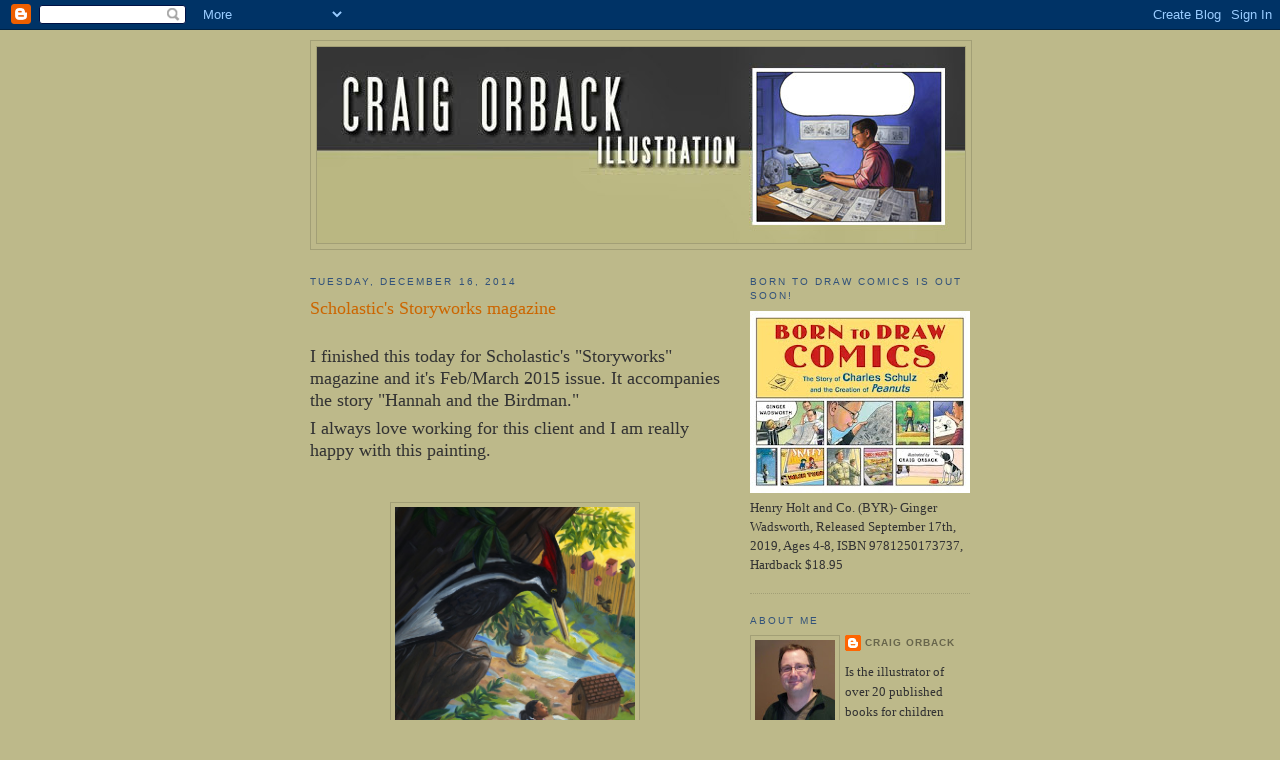

--- FILE ---
content_type: text/html; charset=UTF-8
request_url: https://craigorback.blogspot.com/2014/
body_size: 16980
content:
<!DOCTYPE html>
<html dir='ltr'>
<head>
<link href='https://www.blogger.com/static/v1/widgets/2944754296-widget_css_bundle.css' rel='stylesheet' type='text/css'/>
<meta content='text/html; charset=UTF-8' http-equiv='Content-Type'/>
<meta content='blogger' name='generator'/>
<link href='https://craigorback.blogspot.com/favicon.ico' rel='icon' type='image/x-icon'/>
<link href='http://craigorback.blogspot.com/2014/' rel='canonical'/>
<link rel="alternate" type="application/atom+xml" title="Craig Orback Illustration - Atom" href="https://craigorback.blogspot.com/feeds/posts/default" />
<link rel="alternate" type="application/rss+xml" title="Craig Orback Illustration - RSS" href="https://craigorback.blogspot.com/feeds/posts/default?alt=rss" />
<link rel="service.post" type="application/atom+xml" title="Craig Orback Illustration - Atom" href="https://www.blogger.com/feeds/5077424735756762038/posts/default" />
<!--Can't find substitution for tag [blog.ieCssRetrofitLinks]-->
<meta content='http://craigorback.blogspot.com/2014/' property='og:url'/>
<meta content='Craig Orback Illustration' property='og:title'/>
<meta content='' property='og:description'/>
<title>Craig Orback Illustration: 2014</title>
<style id='page-skin-1' type='text/css'><!--
/*
-----------------------------------------------
Blogger Template Style
Name:     Minima
Date:     26 Feb 2004
Updated by: Blogger Team
----------------------------------------------- */
/* Use this with templates/template-twocol.html */
body {
background:#bdb98a;
margin:0;
color:#333333;
font:x-small Georgia Serif;
font-size/* */:/**/small;
font-size: /**/small;
text-align: center;
}
a:link {
color:#68664c;
text-decoration:none;
}
a:visited {
color:#68664c;
text-decoration:none;
}
a:hover {
color:#cc6600;
text-decoration:underline;
}
a img {
border-width:0;
}
/* Header
-----------------------------------------------
*/
#header-wrapper {
width:660px;
margin:0 auto 10px;
border:1px solid #a29f76;
}
#header-inner {
background-position: center;
margin-left: auto;
margin-right: auto;
}
#header {
margin: 5px;
border: 1px solid #a29f76;
text-align: center;
color:#cc6600;
}
#header h1 {
margin:5px 5px 0;
padding:15px 20px .25em;
line-height:1.2em;
text-transform:uppercase;
letter-spacing:.2em;
font: normal normal 200% Georgia, Serif;
}
#header a {
color:#cc6600;
text-decoration:none;
}
#header a:hover {
color:#cc6600;
}
#header .description {
margin:0 5px 5px;
padding:0 20px 15px;
max-width:700px;
text-transform:uppercase;
letter-spacing:.2em;
line-height: 1.4em;
font: normal normal 78% 'Trebuchet MS', Trebuchet, Arial, Verdana, Sans-serif;
color: #cc6600;
}
#header img {
margin-left: auto;
margin-right: auto;
}
/* Outer-Wrapper
----------------------------------------------- */
#outer-wrapper {
width: 660px;
margin:0 auto;
padding:10px;
text-align:left;
font: normal normal 100% Georgia, Serif;
}
#main-wrapper {
width: 410px;
float: left;
word-wrap: break-word; /* fix for long text breaking sidebar float in IE */
overflow: hidden;     /* fix for long non-text content breaking IE sidebar float */
}
#sidebar-wrapper {
width: 220px;
float: right;
word-wrap: break-word; /* fix for long text breaking sidebar float in IE */
overflow: hidden;      /* fix for long non-text content breaking IE sidebar float */
}
/* Headings
----------------------------------------------- */
h2 {
margin:1.5em 0 .75em;
font:normal normal 78% 'Trebuchet MS',Trebuchet,Arial,Verdana,Sans-serif;
line-height: 1.4em;
text-transform:uppercase;
letter-spacing:.2em;
color:#32527A;
}
/* Posts
-----------------------------------------------
*/
h2.date-header {
margin:1.5em 0 .5em;
}
.post {
margin:.5em 0 1.5em;
border-bottom:1px dotted #a29f76;
padding-bottom:1.5em;
}
.post h3 {
margin:.25em 0 0;
padding:0 0 4px;
font-size:140%;
font-weight:normal;
line-height:1.4em;
color:#cc6600;
}
.post h3 a, .post h3 a:visited, .post h3 strong {
display:block;
text-decoration:none;
color:#cc6600;
font-weight:normal;
}
.post h3 strong, .post h3 a:hover {
color:#333333;
}
.post-body {
margin:0 0 .75em;
line-height:1.6em;
}
.post-body blockquote {
line-height:1.3em;
}
.post-footer {
margin: .75em 0;
color:#32527A;
text-transform:uppercase;
letter-spacing:.1em;
font: normal normal 78% 'Trebuchet MS', Trebuchet, Arial, Verdana, Sans-serif;
line-height: 1.4em;
}
.comment-link {
margin-left:.6em;
}
.post img, table.tr-caption-container {
padding:4px;
border:1px solid #a29f76;
}
.tr-caption-container img {
border: none;
padding: 0;
}
.post blockquote {
margin:1em 20px;
}
.post blockquote p {
margin:.75em 0;
}
/* Comments
----------------------------------------------- */
#comments h4 {
margin:1em 0;
font-weight: bold;
line-height: 1.4em;
text-transform:uppercase;
letter-spacing:.2em;
color: #32527A;
}
#comments-block {
margin:1em 0 1.5em;
line-height:1.6em;
}
#comments-block .comment-author {
margin:.5em 0;
}
#comments-block .comment-body {
margin:.25em 0 0;
}
#comments-block .comment-footer {
margin:-.25em 0 2em;
line-height: 1.4em;
text-transform:uppercase;
letter-spacing:.1em;
}
#comments-block .comment-body p {
margin:0 0 .75em;
}
.deleted-comment {
font-style:italic;
color:gray;
}
#blog-pager-newer-link {
float: left;
}
#blog-pager-older-link {
float: right;
}
#blog-pager {
text-align: center;
}
.feed-links {
clear: both;
line-height: 2.5em;
}
/* Sidebar Content
----------------------------------------------- */
.sidebar {
color: #333333;
line-height: 1.5em;
}
.sidebar ul {
list-style:none;
margin:0 0 0;
padding:0 0 0;
}
.sidebar li {
margin:0;
padding-top:0;
padding-right:0;
padding-bottom:.25em;
padding-left:15px;
text-indent:-15px;
line-height:1.5em;
}
.sidebar .widget, .main .widget {
border-bottom:1px dotted #a29f76;
margin:0 0 1.5em;
padding:0 0 1.5em;
}
.main .Blog {
border-bottom-width: 0;
}
/* Profile
----------------------------------------------- */
.profile-img {
float: left;
margin-top: 0;
margin-right: 5px;
margin-bottom: 5px;
margin-left: 0;
padding: 4px;
border: 1px solid #a29f76;
}
.profile-data {
margin:0;
text-transform:uppercase;
letter-spacing:.1em;
font: normal normal 78% 'Trebuchet MS', Trebuchet, Arial, Verdana, Sans-serif;
color: #32527A;
font-weight: bold;
line-height: 1.6em;
}
.profile-datablock {
margin:.5em 0 .5em;
}
.profile-textblock {
margin: 0.5em 0;
line-height: 1.6em;
}
.profile-link {
font: normal normal 78% 'Trebuchet MS', Trebuchet, Arial, Verdana, Sans-serif;
text-transform: uppercase;
letter-spacing: .1em;
}
/* Footer
----------------------------------------------- */
#footer {
width:660px;
clear:both;
margin:0 auto;
padding-top:15px;
line-height: 1.6em;
text-transform:uppercase;
letter-spacing:.1em;
text-align: center;
}

--></style>
<link href='https://www.blogger.com/dyn-css/authorization.css?targetBlogID=5077424735756762038&amp;zx=e73abfd5-9bbc-4f49-a65c-b5c9baa72a93' media='none' onload='if(media!=&#39;all&#39;)media=&#39;all&#39;' rel='stylesheet'/><noscript><link href='https://www.blogger.com/dyn-css/authorization.css?targetBlogID=5077424735756762038&amp;zx=e73abfd5-9bbc-4f49-a65c-b5c9baa72a93' rel='stylesheet'/></noscript>
<meta name='google-adsense-platform-account' content='ca-host-pub-1556223355139109'/>
<meta name='google-adsense-platform-domain' content='blogspot.com'/>

</head>
<body>
<div class='navbar section' id='navbar'><div class='widget Navbar' data-version='1' id='Navbar1'><script type="text/javascript">
    function setAttributeOnload(object, attribute, val) {
      if(window.addEventListener) {
        window.addEventListener('load',
          function(){ object[attribute] = val; }, false);
      } else {
        window.attachEvent('onload', function(){ object[attribute] = val; });
      }
    }
  </script>
<div id="navbar-iframe-container"></div>
<script type="text/javascript" src="https://apis.google.com/js/platform.js"></script>
<script type="text/javascript">
      gapi.load("gapi.iframes:gapi.iframes.style.bubble", function() {
        if (gapi.iframes && gapi.iframes.getContext) {
          gapi.iframes.getContext().openChild({
              url: 'https://www.blogger.com/navbar/5077424735756762038?origin\x3dhttps://craigorback.blogspot.com',
              where: document.getElementById("navbar-iframe-container"),
              id: "navbar-iframe"
          });
        }
      });
    </script><script type="text/javascript">
(function() {
var script = document.createElement('script');
script.type = 'text/javascript';
script.src = '//pagead2.googlesyndication.com/pagead/js/google_top_exp.js';
var head = document.getElementsByTagName('head')[0];
if (head) {
head.appendChild(script);
}})();
</script>
</div></div>
<div id='outer-wrapper'><div id='wrap2'>
<!-- skip links for text browsers -->
<span id='skiplinks' style='display:none;'>
<a href='#main'>skip to main </a> |
      <a href='#sidebar'>skip to sidebar</a>
</span>
<div id='header-wrapper'>
<div class='header section' id='header'><div class='widget Header' data-version='1' id='Header1'>
<div id='header-inner'>
<a href='https://craigorback.blogspot.com/' style='display: block'>
<img alt='Craig Orback Illustration' height='196px; ' id='Header1_headerimg' src='https://blogger.googleusercontent.com/img/b/R29vZ2xl/AVvXsEhYnhq2KNjV5QttrBP-dIRv6tPS28EF80hnlDAgxCGCfnFYd3aHOIdD_ikLrxzeaKaBeM9tgtYp9oSNDay5AwNN4CS3w_fHKtj6MEEZKho5ej4l4_iJQo_dcw-NlmbKHyJU9AHo7j_6gp4j/s1600/topbanner.jpg' style='display: block' width='648px; '/>
</a>
</div>
</div></div>
</div>
<div id='content-wrapper'>
<div id='crosscol-wrapper' style='text-align:center'>
<div class='crosscol no-items section' id='crosscol'></div>
</div>
<div id='main-wrapper'>
<div class='main section' id='main'><div class='widget Blog' data-version='1' id='Blog1'>
<div class='blog-posts hfeed'>

          <div class="date-outer">
        
<h2 class='date-header'><span>Tuesday, December 16, 2014</span></h2>

          <div class="date-posts">
        
<div class='post-outer'>
<div class='post hentry uncustomized-post-template' itemprop='blogPost' itemscope='itemscope' itemtype='http://schema.org/BlogPosting'>
<meta content='https://blogger.googleusercontent.com/img/b/R29vZ2xl/AVvXsEj80lmaoRNtpiY7QQR5hTvUWNJU_7yKLqJEGPlXzRriv7snA4pcZ481P2YSLqga9LRcEAK3fAYJu61-aygy7fGBKlDUBHvaoC60ClomJNL0CWeR7x7oPZjTb9VjekobbYd5-A2GVdD3GOpb/s1600/Hannah_final.jpg' itemprop='image_url'/>
<meta content='5077424735756762038' itemprop='blogId'/>
<meta content='7054219731081146868' itemprop='postId'/>
<a name='7054219731081146868'></a>
<h3 class='post-title entry-title' itemprop='name'>
<a href='https://craigorback.blogspot.com/2014/12/i-finished-this-today-for-scholastics.html'>Scholastic's Storyworks magazine</a>
</h3>
<div class='post-header'>
<div class='post-header-line-1'></div>
</div>
<div class='post-body entry-content' id='post-body-7054219731081146868' itemprop='description articleBody'>
<span class="Apple-style-span" style="color: #141823; font-family: Helvetica, Arial, 'lucida grande', tahoma, verdana, arial, sans-serif; line-height: 19px;"><span class="Apple-style-span" style="font-size: large;"></span></span><br />
<div style="margin-bottom: 6px; margin-left: 0px; margin-right: 0px; margin-top: 0px;">
<span class="Apple-style-span" style="font-size: large;">I finished this today for Scholastic's "Storyworks" magazine and it's Feb/March 2015 issue. It accompanies the story "Hannah and the Birdman."</span></div>
<div style="display: inline; margin-bottom: 0px; margin-left: 0px; margin-right: 0px; margin-top: 6px;">
<span class="Apple-style-span" style="font-size: large;">I always love working for this client and I am really happy with this painting.</span></div>
<br />
<span class="Apple-style-span" style="color: #141823; font-family: Helvetica, Arial, 'lucida grande', tahoma, verdana, arial, sans-serif; font-size: 14px; line-height: 19px;"></span><br />
<br />
<div class="separator" style="clear: both; text-align: center;">
<a href="https://blogger.googleusercontent.com/img/b/R29vZ2xl/AVvXsEj80lmaoRNtpiY7QQR5hTvUWNJU_7yKLqJEGPlXzRriv7snA4pcZ481P2YSLqga9LRcEAK3fAYJu61-aygy7fGBKlDUBHvaoC60ClomJNL0CWeR7x7oPZjTb9VjekobbYd5-A2GVdD3GOpb/s1600/Hannah_final.jpg" imageanchor="1" style="margin-left: 1em; margin-right: 1em;"><img border="0" height="320" src="https://blogger.googleusercontent.com/img/b/R29vZ2xl/AVvXsEj80lmaoRNtpiY7QQR5hTvUWNJU_7yKLqJEGPlXzRriv7snA4pcZ481P2YSLqga9LRcEAK3fAYJu61-aygy7fGBKlDUBHvaoC60ClomJNL0CWeR7x7oPZjTb9VjekobbYd5-A2GVdD3GOpb/s1600/Hannah_final.jpg" width="240" /></a></div>
<span class="Apple-style-span" style="color: #141823; font-family: Helvetica, Arial, 'lucida grande', tahoma, verdana, arial, sans-serif; font-size: 14px; line-height: 19px;"></span><br />
<div style="display: inline; margin-bottom: 0px; margin-left: 0px; margin-right: 0px; margin-top: 6px;">
<br /></div>
<div style='clear: both;'></div>
</div>
<div class='post-footer'>
<div class='post-footer-line post-footer-line-1'>
<span class='post-author vcard'>
Posted by
<span class='fn' itemprop='author' itemscope='itemscope' itemtype='http://schema.org/Person'>
<meta content='https://www.blogger.com/profile/06553956514541083315' itemprop='url'/>
<a class='g-profile' href='https://www.blogger.com/profile/06553956514541083315' rel='author' title='author profile'>
<span itemprop='name'>Craig Orback</span>
</a>
</span>
</span>
<span class='post-timestamp'>
at
<meta content='http://craigorback.blogspot.com/2014/12/i-finished-this-today-for-scholastics.html' itemprop='url'/>
<a class='timestamp-link' href='https://craigorback.blogspot.com/2014/12/i-finished-this-today-for-scholastics.html' rel='bookmark' title='permanent link'><abbr class='published' itemprop='datePublished' title='2014-12-16T14:14:00-08:00'>2:14&#8239;PM</abbr></a>
</span>
<span class='post-comment-link'>
<a class='comment-link' href='https://craigorback.blogspot.com/2014/12/i-finished-this-today-for-scholastics.html#comment-form' onclick=''>
No comments:
  </a>
</span>
<span class='post-icons'>
<span class='item-control blog-admin pid-955516489'>
<a href='https://www.blogger.com/post-edit.g?blogID=5077424735756762038&postID=7054219731081146868&from=pencil' title='Edit Post'>
<img alt='' class='icon-action' height='18' src='https://resources.blogblog.com/img/icon18_edit_allbkg.gif' width='18'/>
</a>
</span>
</span>
<div class='post-share-buttons goog-inline-block'>
</div>
</div>
<div class='post-footer-line post-footer-line-2'>
<span class='post-labels'>
</span>
</div>
<div class='post-footer-line post-footer-line-3'>
<span class='post-location'>
</span>
</div>
</div>
</div>
</div>

          </div></div>
        

          <div class="date-outer">
        
<h2 class='date-header'><span>Wednesday, November 12, 2014</span></h2>

          <div class="date-posts">
        
<div class='post-outer'>
<div class='post hentry uncustomized-post-template' itemprop='blogPost' itemscope='itemscope' itemtype='http://schema.org/BlogPosting'>
<meta content='https://blogger.googleusercontent.com/img/b/R29vZ2xl/AVvXsEjNJ7f_YZ07fpZ-kKUHHP8EVU1VMEusJinflPU7BTFu65K9utEEuWt29ZNauUErIzmYXrCqHBRC_3MPAwf7tlY4fvWL2IiRdRJpIEdAGRn40AoL4_OlgtS18ZIZFMg8KN4-qeEigdkKaZIC/s320/Gifts03_enlarg.jpg' itemprop='image_url'/>
<meta content='5077424735756762038' itemprop='blogId'/>
<meta content='6734998992904588756' itemprop='postId'/>
<a name='6734998992904588756'></a>
<h3 class='post-title entry-title' itemprop='name'>
<a href='https://craigorback.blogspot.com/2014/11/starred-review-for-gifts-from-enemy.html'>Starred review for Gifts From the Enemy!</a>
</h3>
<div class='post-header'>
<div class='post-header-line-1'></div>
</div>
<div class='post-body entry-content' id='post-body-6734998992904588756' itemprop='description articleBody'>
<span class="Apple-style-span" style="font-family: Times, 'Times New Roman', serif; font-size: large;">Very exciting to report that the Jewish Book Council gave "Gifts From the Enemy" a starred review! It's kind of amazing as this is my first starred review EVER after many years making books. Here is a quote from the review:</span><br />
<span class="Apple-style-span" style="font-family: Times, 'Times New Roman', serif; font-size: large;"><br /></span>
<span class="Apple-style-span" style="color: #222222; line-height: 21px;"><span class="Apple-style-span" style="font-family: Times, 'Times New Roman', serif; font-size: large;"><i>"Wiener&#8217;s story is simplified and depends on the dramatic illustrations for their impact. The text starts out sparse and simple and becomes more ample and mature as the story progresses. The art is the story, however, and it is prize-worthy.</i>"</span></span><br />
<span class="Apple-style-span" style="color: #222222; line-height: 21px;"><span class="Apple-style-span" style="font-family: Times, 'Times New Roman', serif; font-size: large;"><br /></span></span>
<span class="Apple-style-span" style="color: #222222; line-height: 21px;"><span class="Apple-style-span" style="font-family: Times, 'Times New Roman', serif;"><span class="Apple-style-span" style="font-size: large;">You can read the full review here:&nbsp;</span><a href="http://www.jewishbookcouncil.org/book/gifts-from-the-enemy">http://www.jewishbookcouncil.org/book/gifts-from-the-enemy</a></span></span><br />
<span class="Apple-style-span" style="color: #222222; line-height: 21px;"></span>

<br />
<div class="separator" style="clear: both; font-family: 'Crimson Text', arial, serif; font-size: 16px; text-align: center;">
<a href="https://blogger.googleusercontent.com/img/b/R29vZ2xl/AVvXsEjNJ7f_YZ07fpZ-kKUHHP8EVU1VMEusJinflPU7BTFu65K9utEEuWt29ZNauUErIzmYXrCqHBRC_3MPAwf7tlY4fvWL2IiRdRJpIEdAGRn40AoL4_OlgtS18ZIZFMg8KN4-qeEigdkKaZIC/s1600/Gifts03_enlarg.jpg" imageanchor="1" style="margin-left: 1em; margin-right: 1em;"><img border="0" height="130" src="https://blogger.googleusercontent.com/img/b/R29vZ2xl/AVvXsEjNJ7f_YZ07fpZ-kKUHHP8EVU1VMEusJinflPU7BTFu65K9utEEuWt29ZNauUErIzmYXrCqHBRC_3MPAwf7tlY4fvWL2IiRdRJpIEdAGRn40AoL4_OlgtS18ZIZFMg8KN4-qeEigdkKaZIC/s320/Gifts03_enlarg.jpg" width="320" /></a></div>
<div style='clear: both;'></div>
</div>
<div class='post-footer'>
<div class='post-footer-line post-footer-line-1'>
<span class='post-author vcard'>
Posted by
<span class='fn' itemprop='author' itemscope='itemscope' itemtype='http://schema.org/Person'>
<meta content='https://www.blogger.com/profile/06553956514541083315' itemprop='url'/>
<a class='g-profile' href='https://www.blogger.com/profile/06553956514541083315' rel='author' title='author profile'>
<span itemprop='name'>Craig Orback</span>
</a>
</span>
</span>
<span class='post-timestamp'>
at
<meta content='http://craigorback.blogspot.com/2014/11/starred-review-for-gifts-from-enemy.html' itemprop='url'/>
<a class='timestamp-link' href='https://craigorback.blogspot.com/2014/11/starred-review-for-gifts-from-enemy.html' rel='bookmark' title='permanent link'><abbr class='published' itemprop='datePublished' title='2014-11-12T08:17:00-08:00'>8:17&#8239;AM</abbr></a>
</span>
<span class='post-comment-link'>
<a class='comment-link' href='https://craigorback.blogspot.com/2014/11/starred-review-for-gifts-from-enemy.html#comment-form' onclick=''>
No comments:
  </a>
</span>
<span class='post-icons'>
<span class='item-control blog-admin pid-955516489'>
<a href='https://www.blogger.com/post-edit.g?blogID=5077424735756762038&postID=6734998992904588756&from=pencil' title='Edit Post'>
<img alt='' class='icon-action' height='18' src='https://resources.blogblog.com/img/icon18_edit_allbkg.gif' width='18'/>
</a>
</span>
</span>
<div class='post-share-buttons goog-inline-block'>
</div>
</div>
<div class='post-footer-line post-footer-line-2'>
<span class='post-labels'>
</span>
</div>
<div class='post-footer-line post-footer-line-3'>
<span class='post-location'>
</span>
</div>
</div>
</div>
</div>

          </div></div>
        

          <div class="date-outer">
        
<h2 class='date-header'><span>Tuesday, November 11, 2014</span></h2>

          <div class="date-posts">
        
<div class='post-outer'>
<div class='post hentry uncustomized-post-template' itemprop='blogPost' itemscope='itemscope' itemtype='http://schema.org/BlogPosting'>
<meta content='https://blogger.googleusercontent.com/img/b/R29vZ2xl/AVvXsEj9hNMZSapwcCUDe1nzadsaB3vqqTlWKMcEd6k2Q8UxbyEfmt5D7SxvTQgoqRC2_1s98dGDUaHBd5VfDBlOipu-llnpwZB7APBpKRObf3GlT4lt7zJyHQZGHbdNX68dqOLVRa3-YVcxKpMs/s320/Craig_Orback.jpg' itemprop='image_url'/>
<meta content='5077424735756762038' itemprop='blogId'/>
<meta content='324149045025662479' itemprop='postId'/>
<a name='324149045025662479'></a>
<h3 class='post-title entry-title' itemprop='name'>
<a href='https://craigorback.blogspot.com/2014/11/new-etsy-shop.html'>New Etsy shop!</a>
</h3>
<div class='post-header'>
<div class='post-header-line-1'></div>
</div>
<div class='post-body entry-content' id='post-body-324149045025662479' itemprop='description articleBody'>
<span class="Apple-style-span" style="font-family: Times, 'Times New Roman', serif; font-size: large;">Just a heads up that I created a new shop on Etsy for my commissioned portrait work. Just in time for the holidays! I also have landscapes and children's book art for sale, ready to ship!</span><br />
<span class="Apple-style-span" style="font-family: Times, 'Times New Roman', serif; font-size: large;"><br /></span>
<span class="Apple-style-span" style="font-family: Times, 'Times New Roman', serif; font-size: large;">You can visit my page here: <a href="http://www.etsy.com/shop/CraigOrbackPortraits">www.etsy.com/shop/CraigOrbackPortraits</a></span><br />
<span class="Apple-style-span" style="color: #0000ee;"><u><br /></u></span><a href="http://www.etsy.com/shop/CraigOrbackPortraits"></a>
<div class="separator" style="clear: both; text-align: center;">
<a href="https://blogger.googleusercontent.com/img/b/R29vZ2xl/AVvXsEj9hNMZSapwcCUDe1nzadsaB3vqqTlWKMcEd6k2Q8UxbyEfmt5D7SxvTQgoqRC2_1s98dGDUaHBd5VfDBlOipu-llnpwZB7APBpKRObf3GlT4lt7zJyHQZGHbdNX68dqOLVRa3-YVcxKpMs/s1600/Craig_Orback.jpg" imageanchor="1" style="margin-left: 1em; margin-right: 1em;"><img border="0" height="320" src="https://blogger.googleusercontent.com/img/b/R29vZ2xl/AVvXsEj9hNMZSapwcCUDe1nzadsaB3vqqTlWKMcEd6k2Q8UxbyEfmt5D7SxvTQgoqRC2_1s98dGDUaHBd5VfDBlOipu-llnpwZB7APBpKRObf3GlT4lt7zJyHQZGHbdNX68dqOLVRa3-YVcxKpMs/s320/Craig_Orback.jpg" width="247" /></a></div>
<div style='clear: both;'></div>
</div>
<div class='post-footer'>
<div class='post-footer-line post-footer-line-1'>
<span class='post-author vcard'>
Posted by
<span class='fn' itemprop='author' itemscope='itemscope' itemtype='http://schema.org/Person'>
<meta content='https://www.blogger.com/profile/06553956514541083315' itemprop='url'/>
<a class='g-profile' href='https://www.blogger.com/profile/06553956514541083315' rel='author' title='author profile'>
<span itemprop='name'>Craig Orback</span>
</a>
</span>
</span>
<span class='post-timestamp'>
at
<meta content='http://craigorback.blogspot.com/2014/11/new-etsy-shop.html' itemprop='url'/>
<a class='timestamp-link' href='https://craigorback.blogspot.com/2014/11/new-etsy-shop.html' rel='bookmark' title='permanent link'><abbr class='published' itemprop='datePublished' title='2014-11-11T12:24:00-08:00'>12:24&#8239;PM</abbr></a>
</span>
<span class='post-comment-link'>
<a class='comment-link' href='https://craigorback.blogspot.com/2014/11/new-etsy-shop.html#comment-form' onclick=''>
1 comment:
  </a>
</span>
<span class='post-icons'>
<span class='item-control blog-admin pid-955516489'>
<a href='https://www.blogger.com/post-edit.g?blogID=5077424735756762038&postID=324149045025662479&from=pencil' title='Edit Post'>
<img alt='' class='icon-action' height='18' src='https://resources.blogblog.com/img/icon18_edit_allbkg.gif' width='18'/>
</a>
</span>
</span>
<div class='post-share-buttons goog-inline-block'>
</div>
</div>
<div class='post-footer-line post-footer-line-2'>
<span class='post-labels'>
</span>
</div>
<div class='post-footer-line post-footer-line-3'>
<span class='post-location'>
</span>
</div>
</div>
</div>
</div>

          </div></div>
        

          <div class="date-outer">
        
<h2 class='date-header'><span>Friday, November 7, 2014</span></h2>

          <div class="date-posts">
        
<div class='post-outer'>
<div class='post hentry uncustomized-post-template' itemprop='blogPost' itemscope='itemscope' itemtype='http://schema.org/BlogPosting'>
<meta content='https://blogger.googleusercontent.com/img/b/R29vZ2xl/AVvXsEgUOgJ06jZSo4QjfT2L9ys_D5a6ByjHl9LWDc2P6JlGa0lAt4c8mPzQCgR_eUO-Ir6UWLsHnZdOsfOANKaj2wDk-mXX2OIJ0wlEaic_vgOmAcLm2tCwUq6KeIN4sGeXHpENFHYzcfjeelj5/s1600/ANDBadgeMukilteo.jpg' itemprop='image_url'/>
<meta content='5077424735756762038' itemprop='blogId'/>
<meta content='7162905165025745415' itemprop='postId'/>
<a name='7162905165025745415'></a>
<h3 class='post-title entry-title' itemprop='name'>
<a href='https://craigorback.blogspot.com/2014/11/upcoming-library-event.html'>Upcoming library event!</a>
</h3>
<div class='post-header'>
<div class='post-header-line-1'></div>
</div>
<div class='post-body entry-content' id='post-body-7162905165025745415' itemprop='description articleBody'>
<div class="separator" style="clear: both; text-align: center;">
<a href="https://blogger.googleusercontent.com/img/b/R29vZ2xl/AVvXsEgUOgJ06jZSo4QjfT2L9ys_D5a6ByjHl9LWDc2P6JlGa0lAt4c8mPzQCgR_eUO-Ir6UWLsHnZdOsfOANKaj2wDk-mXX2OIJ0wlEaic_vgOmAcLm2tCwUq6KeIN4sGeXHpENFHYzcfjeelj5/s1600/ANDBadgeMukilteo.jpg" imageanchor="1" style="margin-left: 1em; margin-right: 1em;"><img border="0" height="320" src="https://blogger.googleusercontent.com/img/b/R29vZ2xl/AVvXsEgUOgJ06jZSo4QjfT2L9ys_D5a6ByjHl9LWDc2P6JlGa0lAt4c8mPzQCgR_eUO-Ir6UWLsHnZdOsfOANKaj2wDk-mXX2OIJ0wlEaic_vgOmAcLm2tCwUq6KeIN4sGeXHpENFHYzcfjeelj5/s1600/ANDBadgeMukilteo.jpg" width="247" /></a></div>
<span class="Apple-style-span" style="font-size: large;">Just a heads up that some great local authors and one illustrator (myself!) will be answering questions on writing and illustrating this November 16th at the Mukilteo library. It is part of a larger event for Sno-isle libraries called "The Author Next-Door". Go here to learn more&nbsp;<a href="http://sno-isle.org/news/?nid=688">http://sno-isle.org/news/?nid=688</a></span><br />
<span class="Apple-style-span" style="font-size: large;"><br /></span>
<span class="Apple-style-span" style="font-size: large;">Hope to see you at the Mukilteo library!</span>
<div style='clear: both;'></div>
</div>
<div class='post-footer'>
<div class='post-footer-line post-footer-line-1'>
<span class='post-author vcard'>
Posted by
<span class='fn' itemprop='author' itemscope='itemscope' itemtype='http://schema.org/Person'>
<meta content='https://www.blogger.com/profile/06553956514541083315' itemprop='url'/>
<a class='g-profile' href='https://www.blogger.com/profile/06553956514541083315' rel='author' title='author profile'>
<span itemprop='name'>Craig Orback</span>
</a>
</span>
</span>
<span class='post-timestamp'>
at
<meta content='http://craigorback.blogspot.com/2014/11/upcoming-library-event.html' itemprop='url'/>
<a class='timestamp-link' href='https://craigorback.blogspot.com/2014/11/upcoming-library-event.html' rel='bookmark' title='permanent link'><abbr class='published' itemprop='datePublished' title='2014-11-07T16:23:00-08:00'>4:23&#8239;PM</abbr></a>
</span>
<span class='post-comment-link'>
<a class='comment-link' href='https://craigorback.blogspot.com/2014/11/upcoming-library-event.html#comment-form' onclick=''>
No comments:
  </a>
</span>
<span class='post-icons'>
<span class='item-control blog-admin pid-955516489'>
<a href='https://www.blogger.com/post-edit.g?blogID=5077424735756762038&postID=7162905165025745415&from=pencil' title='Edit Post'>
<img alt='' class='icon-action' height='18' src='https://resources.blogblog.com/img/icon18_edit_allbkg.gif' width='18'/>
</a>
</span>
</span>
<div class='post-share-buttons goog-inline-block'>
</div>
</div>
<div class='post-footer-line post-footer-line-2'>
<span class='post-labels'>
</span>
</div>
<div class='post-footer-line post-footer-line-3'>
<span class='post-location'>
</span>
</div>
</div>
</div>
</div>

          </div></div>
        

          <div class="date-outer">
        
<h2 class='date-header'><span>Monday, October 27, 2014</span></h2>

          <div class="date-posts">
        
<div class='post-outer'>
<div class='post hentry uncustomized-post-template' itemprop='blogPost' itemscope='itemscope' itemtype='http://schema.org/BlogPosting'>
<meta content='https://blogger.googleusercontent.com/img/b/R29vZ2xl/AVvXsEiWD0HS3G68_yl1W3SFRpG_bjCAoMfbGQsupNoACDqK9AIE3g0ZxUBv2RJvuSP0MFrWRFsvbUm6eOWHl3kDGaO7VagObw-ysiOCZ8UmHZc4wimI8SVhETw0MaVKDwF9W0VVWCgTs_E95ivg/s1600/New_style_sample_Craig_Orback.jpg' itemprop='image_url'/>
<meta content='5077424735756762038' itemprop='blogId'/>
<meta content='6327419484214703498' itemprop='postId'/>
<a name='6327419484214703498'></a>
<h3 class='post-title entry-title' itemprop='name'>
<a href='https://craigorback.blogspot.com/2014/10/new-younger-style-in-progress.html'>New younger style in progress</a>
</h3>
<div class='post-header'>
<div class='post-header-line-1'></div>
</div>
<div class='post-body entry-content' id='post-body-6327419484214703498' itemprop='description articleBody'>
<div class="separator" style="clear: both; text-align: center;">
<a href="https://blogger.googleusercontent.com/img/b/R29vZ2xl/AVvXsEiWD0HS3G68_yl1W3SFRpG_bjCAoMfbGQsupNoACDqK9AIE3g0ZxUBv2RJvuSP0MFrWRFsvbUm6eOWHl3kDGaO7VagObw-ysiOCZ8UmHZc4wimI8SVhETw0MaVKDwF9W0VVWCgTs_E95ivg/s1600/New_style_sample_Craig_Orback.jpg" imageanchor="1" style="margin-left: 1em; margin-right: 1em;"><img border="0" height="246" src="https://blogger.googleusercontent.com/img/b/R29vZ2xl/AVvXsEiWD0HS3G68_yl1W3SFRpG_bjCAoMfbGQsupNoACDqK9AIE3g0ZxUBv2RJvuSP0MFrWRFsvbUm6eOWHl3kDGaO7VagObw-ysiOCZ8UmHZc4wimI8SVhETw0MaVKDwF9W0VVWCgTs_E95ivg/s1600/New_style_sample_Craig_Orback.jpg" width="320" /></a></div>
<br />
<span class="Apple-style-span" style="font-family: Times, 'Times New Roman', serif; font-size: large;">I am working on a new style for younger audiences. Something a little different then my realistic work that could open me up to different types of projects. I am building towards more stylized characters, brighter colors, unique dynamic perspectives as well as more surface texture.&nbsp;</span><br />
<span class="Apple-style-span" style="font-family: Times, 'Times New Roman', serif; font-size: large;"><br /></span>
<span class="Apple-style-span" style="font-family: Times, 'Times New Roman', serif; font-size: large;">Let me know if you like it. I will add new work to the blog as I get an opportunity to create more.</span>
<div style='clear: both;'></div>
</div>
<div class='post-footer'>
<div class='post-footer-line post-footer-line-1'>
<span class='post-author vcard'>
Posted by
<span class='fn' itemprop='author' itemscope='itemscope' itemtype='http://schema.org/Person'>
<meta content='https://www.blogger.com/profile/06553956514541083315' itemprop='url'/>
<a class='g-profile' href='https://www.blogger.com/profile/06553956514541083315' rel='author' title='author profile'>
<span itemprop='name'>Craig Orback</span>
</a>
</span>
</span>
<span class='post-timestamp'>
at
<meta content='http://craigorback.blogspot.com/2014/10/new-younger-style-in-progress.html' itemprop='url'/>
<a class='timestamp-link' href='https://craigorback.blogspot.com/2014/10/new-younger-style-in-progress.html' rel='bookmark' title='permanent link'><abbr class='published' itemprop='datePublished' title='2014-10-27T13:11:00-07:00'>1:11&#8239;PM</abbr></a>
</span>
<span class='post-comment-link'>
<a class='comment-link' href='https://craigorback.blogspot.com/2014/10/new-younger-style-in-progress.html#comment-form' onclick=''>
No comments:
  </a>
</span>
<span class='post-icons'>
<span class='item-control blog-admin pid-955516489'>
<a href='https://www.blogger.com/post-edit.g?blogID=5077424735756762038&postID=6327419484214703498&from=pencil' title='Edit Post'>
<img alt='' class='icon-action' height='18' src='https://resources.blogblog.com/img/icon18_edit_allbkg.gif' width='18'/>
</a>
</span>
</span>
<div class='post-share-buttons goog-inline-block'>
</div>
</div>
<div class='post-footer-line post-footer-line-2'>
<span class='post-labels'>
</span>
</div>
<div class='post-footer-line post-footer-line-3'>
<span class='post-location'>
</span>
</div>
</div>
</div>
</div>

          </div></div>
        

          <div class="date-outer">
        
<h2 class='date-header'><span>Tuesday, September 30, 2014</span></h2>

          <div class="date-posts">
        
<div class='post-outer'>
<div class='post hentry uncustomized-post-template' itemprop='blogPost' itemscope='itemscope' itemtype='http://schema.org/BlogPosting'>
<meta content='https://blogger.googleusercontent.com/img/b/R29vZ2xl/AVvXsEhrzxDo_wuCcm0kEI9NxUNobHgJSPYKNlFHEdk1EuLMe_uRgW04X0zqiPnMH-JtcQaMtV941_G5199SmYPjfcZZ4jPjOD0c-WShLlqHau56qvRTLcQorYpgDYXf88CUfC5fVwhuK4BAscTs/s1600/The_Lost_Anchor.jpg' itemprop='image_url'/>
<meta content='5077424735756762038' itemprop='blogId'/>
<meta content='1514633815454448302' itemprop='postId'/>
<a name='1514633815454448302'></a>
<h3 class='post-title entry-title' itemprop='name'>
<a href='https://craigorback.blogspot.com/2014/09/great-to-hear-that-this-painting-lost.html'>Upcoming show at The Washington State History Museum</a>
</h3>
<div class='post-header'>
<div class='post-header-line-1'></div>
</div>
<div class='post-body entry-content' id='post-body-1514633815454448302' itemprop='description articleBody'>
<div class="separator" style="clear: both; text-align: center;">
<a href="https://blogger.googleusercontent.com/img/b/R29vZ2xl/AVvXsEhrzxDo_wuCcm0kEI9NxUNobHgJSPYKNlFHEdk1EuLMe_uRgW04X0zqiPnMH-JtcQaMtV941_G5199SmYPjfcZZ4jPjOD0c-WShLlqHau56qvRTLcQorYpgDYXf88CUfC5fVwhuK4BAscTs/s1600/The_Lost_Anchor.jpg" imageanchor="1" style="margin-left: 1em; margin-right: 1em;"><img border="0" height="320" src="https://blogger.googleusercontent.com/img/b/R29vZ2xl/AVvXsEhrzxDo_wuCcm0kEI9NxUNobHgJSPYKNlFHEdk1EuLMe_uRgW04X0zqiPnMH-JtcQaMtV941_G5199SmYPjfcZZ4jPjOD0c-WShLlqHau56qvRTLcQorYpgDYXf88CUfC5fVwhuK4BAscTs/s1600/The_Lost_Anchor.jpg" width="158" /></a></div>
<br />
<span class="Apple-style-span" style="font-size: large;">Great to hear that this painting "The Lost Anchor"" was selected for the 2014 Society of Children's Book Writers and Illustrators- WA Illustrator Exhibit at the Washington State History Museum in Tacoma. I painted it this summer in hopes it would be picked. The theme was anything to do with our fair state of Washington. With that in mind I created this image about the anchor that was found this year off Whidbey Island believed to come from a ship under the command of Captain George Vancouver in the 1790's.</span><br />
<span class="Apple-style-span" style="font-size: large;"><br /></span>
<span class="Apple-style-span" style="font-size: large;"><br /></span>
<span class="Apple-style-span" style="font-size: large;">The show runs November 19, 2014 to January 18, 2015.</span>
<div style='clear: both;'></div>
</div>
<div class='post-footer'>
<div class='post-footer-line post-footer-line-1'>
<span class='post-author vcard'>
Posted by
<span class='fn' itemprop='author' itemscope='itemscope' itemtype='http://schema.org/Person'>
<meta content='https://www.blogger.com/profile/06553956514541083315' itemprop='url'/>
<a class='g-profile' href='https://www.blogger.com/profile/06553956514541083315' rel='author' title='author profile'>
<span itemprop='name'>Craig Orback</span>
</a>
</span>
</span>
<span class='post-timestamp'>
at
<meta content='http://craigorback.blogspot.com/2014/09/great-to-hear-that-this-painting-lost.html' itemprop='url'/>
<a class='timestamp-link' href='https://craigorback.blogspot.com/2014/09/great-to-hear-that-this-painting-lost.html' rel='bookmark' title='permanent link'><abbr class='published' itemprop='datePublished' title='2014-09-30T14:13:00-07:00'>2:13&#8239;PM</abbr></a>
</span>
<span class='post-comment-link'>
<a class='comment-link' href='https://craigorback.blogspot.com/2014/09/great-to-hear-that-this-painting-lost.html#comment-form' onclick=''>
No comments:
  </a>
</span>
<span class='post-icons'>
<span class='item-control blog-admin pid-955516489'>
<a href='https://www.blogger.com/post-edit.g?blogID=5077424735756762038&postID=1514633815454448302&from=pencil' title='Edit Post'>
<img alt='' class='icon-action' height='18' src='https://resources.blogblog.com/img/icon18_edit_allbkg.gif' width='18'/>
</a>
</span>
</span>
<div class='post-share-buttons goog-inline-block'>
</div>
</div>
<div class='post-footer-line post-footer-line-2'>
<span class='post-labels'>
</span>
</div>
<div class='post-footer-line post-footer-line-3'>
<span class='post-location'>
</span>
</div>
</div>
</div>
</div>

          </div></div>
        

          <div class="date-outer">
        
<h2 class='date-header'><span>Friday, May 23, 2014</span></h2>

          <div class="date-posts">
        
<div class='post-outer'>
<div class='post hentry uncustomized-post-template' itemprop='blogPost' itemscope='itemscope' itemtype='http://schema.org/BlogPosting'>
<meta content='https://blogger.googleusercontent.com/img/b/R29vZ2xl/AVvXsEhfoSDUjpib77PTtCNP55RMCVreIPlb7an5eUjozVzl5i-Oc3777Xc5UcnqsHaQJgfCU_KeaqSzZoVU9cmYnxRQ0Gdf3oBljG8yFhd61v1bboASTed-qHqokgCAR5gdg-Fi5v-_CD5zsTDX/s1600/Gifts.jpg' itemprop='image_url'/>
<meta content='5077424735756762038' itemprop='blogId'/>
<meta content='9137157829153652713' itemprop='postId'/>
<a name='9137157829153652713'></a>
<h3 class='post-title entry-title' itemprop='name'>
<a href='https://craigorback.blogspot.com/2014/05/its-book-gifts-from-enemy-is-out-now.html'>Gifts From the Enemy has been released!</a>
</h3>
<div class='post-header'>
<div class='post-header-line-1'></div>
</div>
<div class='post-body entry-content' id='post-body-9137157829153652713' itemprop='description articleBody'>
<span class="Apple-style-span" style="font-family: Times, 'Times New Roman', serif; font-size: large;"><span class="Apple-style-span">It's a book! "Gifts From the Enemy" is out now! Thanks again to Trudy Ludwig for spearheading and writing this powerful picture book.&nbsp;</span><span class="Apple-style-span" style="color: #333333; line-height: 20px;">An inspiring true story from the life of Holocaust survivor Alter Wiener, who found an unlikely source of kindness during his imprisonment in German concentration camps as a young man.</span><span class="Apple-style-span">&nbsp;He now lives in Portland Oregon. What an honor it was to illustrate.&nbsp;</span></span><br />
<span class="Apple-style-span" style="font-size: large;"><span class="Apple-style-span" style="font-family: Times, 'Times New Roman', serif;"><span class="Apple-style-span"><br /></span></span>
<span class="Apple-style-span" style="font-family: Times, 'Times New Roman', serif;"><span class="Apple-style-span">Learn more and order a copy here: <a href="http://www.whitecloudpress.com/gifts-from-the-enemy.html">http://www.whitecloudpress.com/gifts-from-the-enemy.html</a></span></span></span><br />
<br />
<div class="separator" style="clear: both; text-align: center;">
<a href="https://blogger.googleusercontent.com/img/b/R29vZ2xl/AVvXsEhfoSDUjpib77PTtCNP55RMCVreIPlb7an5eUjozVzl5i-Oc3777Xc5UcnqsHaQJgfCU_KeaqSzZoVU9cmYnxRQ0Gdf3oBljG8yFhd61v1bboASTed-qHqokgCAR5gdg-Fi5v-_CD5zsTDX/s1600/Gifts.jpg" imageanchor="1" style="margin-left: 1em; margin-right: 1em;"><img border="0" height="240" src="https://blogger.googleusercontent.com/img/b/R29vZ2xl/AVvXsEhfoSDUjpib77PTtCNP55RMCVreIPlb7an5eUjozVzl5i-Oc3777Xc5UcnqsHaQJgfCU_KeaqSzZoVU9cmYnxRQ0Gdf3oBljG8yFhd61v1bboASTed-qHqokgCAR5gdg-Fi5v-_CD5zsTDX/s1600/Gifts.jpg" width="320" /></a></div>
<div style='clear: both;'></div>
</div>
<div class='post-footer'>
<div class='post-footer-line post-footer-line-1'>
<span class='post-author vcard'>
Posted by
<span class='fn' itemprop='author' itemscope='itemscope' itemtype='http://schema.org/Person'>
<meta content='https://www.blogger.com/profile/06553956514541083315' itemprop='url'/>
<a class='g-profile' href='https://www.blogger.com/profile/06553956514541083315' rel='author' title='author profile'>
<span itemprop='name'>Craig Orback</span>
</a>
</span>
</span>
<span class='post-timestamp'>
at
<meta content='http://craigorback.blogspot.com/2014/05/its-book-gifts-from-enemy-is-out-now.html' itemprop='url'/>
<a class='timestamp-link' href='https://craigorback.blogspot.com/2014/05/its-book-gifts-from-enemy-is-out-now.html' rel='bookmark' title='permanent link'><abbr class='published' itemprop='datePublished' title='2014-05-23T17:43:00-07:00'>5:43&#8239;PM</abbr></a>
</span>
<span class='post-comment-link'>
<a class='comment-link' href='https://craigorback.blogspot.com/2014/05/its-book-gifts-from-enemy-is-out-now.html#comment-form' onclick=''>
No comments:
  </a>
</span>
<span class='post-icons'>
<span class='item-control blog-admin pid-955516489'>
<a href='https://www.blogger.com/post-edit.g?blogID=5077424735756762038&postID=9137157829153652713&from=pencil' title='Edit Post'>
<img alt='' class='icon-action' height='18' src='https://resources.blogblog.com/img/icon18_edit_allbkg.gif' width='18'/>
</a>
</span>
</span>
<div class='post-share-buttons goog-inline-block'>
</div>
</div>
<div class='post-footer-line post-footer-line-2'>
<span class='post-labels'>
</span>
</div>
<div class='post-footer-line post-footer-line-3'>
<span class='post-location'>
</span>
</div>
</div>
</div>
</div>

          </div></div>
        

          <div class="date-outer">
        
<h2 class='date-header'><span>Saturday, May 17, 2014</span></h2>

          <div class="date-posts">
        
<div class='post-outer'>
<div class='post hentry uncustomized-post-template' itemprop='blogPost' itemscope='itemscope' itemtype='http://schema.org/BlogPosting'>
<meta content='https://blogger.googleusercontent.com/img/b/R29vZ2xl/AVvXsEhGYc49JTIi5zYzfgGJjU8UnMpymoAtPdjN3TnPWGug-4u3S7T18z23hn8F1fre3YHVEq-N-brAauCl7-0Dn3_qy8_Kf15TMxUCaehah2YWmBik_wnyUimhmo6e_qqgeLxTCYC8slFqbOX5/s1600/photo+5.jpg' itemprop='image_url'/>
<meta content='5077424735756762038' itemprop='blogId'/>
<meta content='6453684455888244855' itemprop='postId'/>
<a name='6453684455888244855'></a>
<h3 class='post-title entry-title' itemprop='name'>
<a href='https://craigorback.blogspot.com/2014/05/washington-state-history-museum.html'>Washington State History Museum!</a>
</h3>
<div class='post-header'>
<div class='post-header-line-1'></div>
</div>
<div class='post-body entry-content' id='post-body-6453684455888244855' itemprop='description articleBody'>
Exciting news in museum patronage! I have one of my paintings called "Oregon Trail" in a new exhibit at the&nbsp;Washington State History Museum in Tacoma. It is part of a new show running through April 2015 called <b>"<span class="Apple-style-span" style="color: #5f5c4a; font-family: helvetica, arial, sans-serif; font-size: 14px; line-height: 19px;">Ernest Oglby Punkweiler and the Fabulous-Miraculous Time Intrusionator".&nbsp;</span></b><br />
<br />
It includes works by other talented NW illustrators as Julie Paschkis, Richard Jesse Watson and Mike Cressy, just to name a few. Sorry I don't have more photos of their work. I want you to come see the show!<br />
<br />
Our paintings are brought to life in imaginative ways thanks to Stephanie Lile's wonderful story and the creative use of space. I feel so honored to be a part of this amazing show! Perfect for families and young kids in particular. Here is a link to learn more:&nbsp;<a href="http://www.washingtonhistory.org/visit/wshm/exhibits/featured/time/">http://www.washingtonhistory.org/visit/wshm/exhibits/featured/time/</a><br />
<br />
<div style="text-align: center;">
Below are some photos from last nights opening event:</div>
<div style="text-align: center;">
<br /></div>
<div style="text-align: center;">
<a href="https://blogger.googleusercontent.com/img/b/R29vZ2xl/AVvXsEhGYc49JTIi5zYzfgGJjU8UnMpymoAtPdjN3TnPWGug-4u3S7T18z23hn8F1fre3YHVEq-N-brAauCl7-0Dn3_qy8_Kf15TMxUCaehah2YWmBik_wnyUimhmo6e_qqgeLxTCYC8slFqbOX5/s1600/photo+5.jpg" imageanchor="1" style="margin-left: 1em; margin-right: 1em;"><img border="0" height="239" src="https://blogger.googleusercontent.com/img/b/R29vZ2xl/AVvXsEhGYc49JTIi5zYzfgGJjU8UnMpymoAtPdjN3TnPWGug-4u3S7T18z23hn8F1fre3YHVEq-N-brAauCl7-0Dn3_qy8_Kf15TMxUCaehah2YWmBik_wnyUimhmo6e_qqgeLxTCYC8slFqbOX5/s1600/photo+5.jpg" style="cursor: move;" width="320" /></a></div>
<div class="separator" style="clear: both; text-align: center;">
<br /></div>
<div class="separator" style="clear: both; text-align: center;">
Stephanie (right) and some of the amazing illustrators!</div>
<div class="separator" style="clear: both; text-align: center;">
<br /></div>
<div style="text-align: center;">
<a href="https://blogger.googleusercontent.com/img/b/R29vZ2xl/AVvXsEhSssAlBH89X6OiIaWeEdlfhsPc0WXjOB6Dg1aiRGAPNy_N1iKBV7WkUg1RyajGl1M5LHTUK5ihdze3w__TK8jc3mNzzgSDwIgXCw0ul121ukcobv9i8rD1Fw1vyQpQ6Wxy51I0p6GCZIwz/s1600/photo+2-1.jpg" imageanchor="1" style="margin-left: 1em; margin-right: 1em;"><img border="0" height="239" src="https://blogger.googleusercontent.com/img/b/R29vZ2xl/AVvXsEhSssAlBH89X6OiIaWeEdlfhsPc0WXjOB6Dg1aiRGAPNy_N1iKBV7WkUg1RyajGl1M5LHTUK5ihdze3w__TK8jc3mNzzgSDwIgXCw0ul121ukcobv9i8rD1Fw1vyQpQ6Wxy51I0p6GCZIwz/s1600/photo+2-1.jpg" width="320" /></a></div>
<div style="text-align: center;">
<br /></div>
<div style="text-align: center;">
Entering my space!</div>
<div style="text-align: center;">
<br /></div>
<div style="text-align: center;">
<a href="https://blogger.googleusercontent.com/img/b/R29vZ2xl/AVvXsEjP3-hS1TP49bgk_KbXhlNUzNbqFMq4pMPm-vlZQu6LHAdlndg40BnqAikbOpXtpJrxwFYFCeMs2lGqmLukD5Nyx4GAw6sAwmobO7fryfgmmwIo3CktAIkQYofUwR8FQNAc6KfwXLZpwOdz/s1600/photo+4.jpg" imageanchor="1" style="margin-left: 1em; margin-right: 1em;"><img border="0" height="320" src="https://blogger.googleusercontent.com/img/b/R29vZ2xl/AVvXsEjP3-hS1TP49bgk_KbXhlNUzNbqFMq4pMPm-vlZQu6LHAdlndg40BnqAikbOpXtpJrxwFYFCeMs2lGqmLukD5Nyx4GAw6sAwmobO7fryfgmmwIo3CktAIkQYofUwR8FQNAc6KfwXLZpwOdz/s1600/photo+4.jpg" style="cursor: move;" width="239" /></a></div>
<div style="text-align: center;">
<br /></div>
<div style="text-align: center;">
<a href="https://blogger.googleusercontent.com/img/b/R29vZ2xl/AVvXsEgsn47ppEF-GEHv9lp-BGbxZHNHXGcdLA5SBcdlC76v8Kxs0iugdbrJgfap8AsgxzX_GIsAm0MVFswhNx3b5z5px9m0tAOy8hpMfdFPX8prRBxJKvmrU6A5k-C66BnGB_6f3CGT_VtUHDaY/s1600/photo+5-1.jpg" imageanchor="1" style="margin-left: 1em; margin-right: 1em;"><img border="0" height="239" src="https://blogger.googleusercontent.com/img/b/R29vZ2xl/AVvXsEgsn47ppEF-GEHv9lp-BGbxZHNHXGcdLA5SBcdlC76v8Kxs0iugdbrJgfap8AsgxzX_GIsAm0MVFswhNx3b5z5px9m0tAOy8hpMfdFPX8prRBxJKvmrU6A5k-C66BnGB_6f3CGT_VtUHDaY/s1600/photo+5-1.jpg" style="cursor: move;" width="320" /></a></div>
<div style="text-align: center;">
<br />
Happy I didn't have to paint the original work THIS BIG.<br />
<br /></div>
<div style="text-align: center;">
<a href="https://blogger.googleusercontent.com/img/b/R29vZ2xl/AVvXsEhHwt4GRLoigdv5s8Djnp1LrnaZG8h48QDN96bzQWpRguw71jjghu8R33otp9KTxUt3e3aE7u3fGJJQxmk8ko-dt_mGMSuW62ysVyYLn_J9lWx1ki7WZOsxi5SVZuuuIyL4C135j0I7kXeW/s1600/1.jpg" imageanchor="1" style="margin-left: 1em; margin-right: 1em;"><img border="0" height="239" src="https://blogger.googleusercontent.com/img/b/R29vZ2xl/AVvXsEhHwt4GRLoigdv5s8Djnp1LrnaZG8h48QDN96bzQWpRguw71jjghu8R33otp9KTxUt3e3aE7u3fGJJQxmk8ko-dt_mGMSuW62ysVyYLn_J9lWx1ki7WZOsxi5SVZuuuIyL4C135j0I7kXeW/s1600/1.jpg" style="cursor: move;" width="320" /></a></div>
<div style="text-align: center;">
<br /></div>
<div style="text-align: center;">
How creative is this show signage?</div>
<div style="text-align: center;">
<br /></div>
<div style="text-align: center;">
<a href="https://blogger.googleusercontent.com/img/b/R29vZ2xl/AVvXsEjEZh2Etf12AeswIzUig8SGmIYeIMAb-ksZR0ulBEjHtn4jRQ4YrgF9m0spDRM_6GL7mGTIJrHsPMX723C3N-OUEUsZOsi0F-_Y-a2jqFShGq2WHHZQx2T4CCSog8YsabIoh1Jr_UnLZxBX/s1600/photo+2.jpg" imageanchor="1" style="margin-left: 1em; margin-right: 1em;"><img border="0" height="320" src="https://blogger.googleusercontent.com/img/b/R29vZ2xl/AVvXsEjEZh2Etf12AeswIzUig8SGmIYeIMAb-ksZR0ulBEjHtn4jRQ4YrgF9m0spDRM_6GL7mGTIJrHsPMX723C3N-OUEUsZOsi0F-_Y-a2jqFShGq2WHHZQx2T4CCSog8YsabIoh1Jr_UnLZxBX/s1600/photo+2.jpg" style="cursor: move;" width="239" /></a></div>
<div style="text-align: center;">
<br /></div>
<div class="separator" style="clear: both; text-align: center;">
<a href="https://blogger.googleusercontent.com/img/b/R29vZ2xl/AVvXsEgBjRLPCYVonzRJJwIOVUbQIYnZOxWmThPXOVjInmxjQdy8Y9UwTZ9cN_KBR25aK9RPvRWC-XZ109_0ASAv9D-P2HwX6v7gMSXagHGaDhKJPRHJfzY49MSwFIaepbqnEwpfkX51DApcvOkF/s1600/photo+1-1.jpg" imageanchor="1" style="margin-left: 1em; margin-right: 1em;"><img border="0" height="239" src="https://blogger.googleusercontent.com/img/b/R29vZ2xl/AVvXsEgBjRLPCYVonzRJJwIOVUbQIYnZOxWmThPXOVjInmxjQdy8Y9UwTZ9cN_KBR25aK9RPvRWC-XZ109_0ASAv9D-P2HwX6v7gMSXagHGaDhKJPRHJfzY49MSwFIaepbqnEwpfkX51DApcvOkF/s1600/photo+1-1.jpg" width="320" /></a></div>
<div class="separator" style="clear: both; text-align: center;">
<br /></div>
<div class="separator" style="clear: both; text-align: center;">
<a href="https://blogger.googleusercontent.com/img/b/R29vZ2xl/AVvXsEhOCpslPElcE_gxdnKPuwG33SORe0PAzvdm8KH_Jk0Kbj0NArVeKS6GUinsQWiNIS3Kd2NcRQiaY9leKVhd6bdUIAZG9DItyi8kzPnR79vR3tRw6Pz8zJm1lQKCdgJxA6pnw1_mVMp0i0vo/s1600/photo+3.jpg" imageanchor="1" style="margin-left: 1em; margin-right: 1em;"><img border="0" height="239" src="https://blogger.googleusercontent.com/img/b/R29vZ2xl/AVvXsEhOCpslPElcE_gxdnKPuwG33SORe0PAzvdm8KH_Jk0Kbj0NArVeKS6GUinsQWiNIS3Kd2NcRQiaY9leKVhd6bdUIAZG9DItyi8kzPnR79vR3tRw6Pz8zJm1lQKCdgJxA6pnw1_mVMp0i0vo/s1600/photo+3.jpg" style="cursor: move;" width="320" /></a></div>
<div class="separator" style="clear: both; text-align: center;">
<br /></div>
<div class="separator" style="clear: both; text-align: center;">
My prairie dogs and some visitors</div>
<div class="separator" style="clear: both; text-align: center;">
<br /></div>
<div style="text-align: center;">
&nbsp;<a href="https://blogger.googleusercontent.com/img/b/R29vZ2xl/AVvXsEjlzIOS4XVUg2sQ2xrkJh2MGozjFI6wM-e5xWf0Smy_0V4HJFBA7jS_AJnZrw0DqtIL_Zf2vM9LPLoWASpad_yHSaGXXNROjtHHpb1avFQ9vXduL8zVUzhAAbPmlvzf133JVNH7geKV6Z4C/s1600/photo+4-1.jpg" imageanchor="1" style="margin-left: 1em; margin-right: 1em;"><img border="0" height="320" src="https://blogger.googleusercontent.com/img/b/R29vZ2xl/AVvXsEjlzIOS4XVUg2sQ2xrkJh2MGozjFI6wM-e5xWf0Smy_0V4HJFBA7jS_AJnZrw0DqtIL_Zf2vM9LPLoWASpad_yHSaGXXNROjtHHpb1avFQ9vXduL8zVUzhAAbPmlvzf133JVNH7geKV6Z4C/s1600/photo+4-1.jpg" style="cursor: move;" width="239" /></a></div>
<div style="text-align: center;">
<br /></div>
<div style="text-align: center;">
An additional drawing I did for the exhibit.</div>
<div style="text-align: center;">
<br /></div>
<div class="separator" style="clear: both; text-align: center;">
<a href="https://blogger.googleusercontent.com/img/b/R29vZ2xl/AVvXsEhHvYpYDOaIWBXi2_vZlvgx7M1CsGpRPYnMNpNPGApdtwvJIogrWBxOsKSB3YPia5kuHbwxBhwrb5dJogNOXdxM6oZyNrg-KoSD2shAvl2TWNjmNB9Ja5FVkNUCyKyoYVNSh0fJAcr8_1sg/s1600/photo+1-2.jpg" imageanchor="1" style="margin-left: 1em; margin-right: 1em;"><img border="0" height="320" src="https://blogger.googleusercontent.com/img/b/R29vZ2xl/AVvXsEhHvYpYDOaIWBXi2_vZlvgx7M1CsGpRPYnMNpNPGApdtwvJIogrWBxOsKSB3YPia5kuHbwxBhwrb5dJogNOXdxM6oZyNrg-KoSD2shAvl2TWNjmNB9Ja5FVkNUCyKyoYVNSh0fJAcr8_1sg/s1600/photo+1-2.jpg" width="239" /></a></div>
<div style="text-align: center;">
<br /></div>
<div class="separator" style="clear: both; text-align: center;">
Richard Jesse Watson's painting. A boat you can sit in!</div>
<div style="text-align: center;">
<br /></div>
<div class="separator" style="clear: both; text-align: center;">
<a href="https://blogger.googleusercontent.com/img/b/R29vZ2xl/AVvXsEizheEJQb_FPlufgifB-N2EvXGzw5hLvItM01JU6ryYK8Rx4wHMao_gX9w_T9kzg2iZ-cEIu893J6AGR2yrnyLI9BqugMyNHfILtLwGuOFLnqgj9q22XlyKCE3srg3_-DHod80zN8DmDnns/s1600/photo-3.jpg" imageanchor="1" style="margin-left: 1em; margin-right: 1em;"><img border="0" height="239" src="https://blogger.googleusercontent.com/img/b/R29vZ2xl/AVvXsEizheEJQb_FPlufgifB-N2EvXGzw5hLvItM01JU6ryYK8Rx4wHMao_gX9w_T9kzg2iZ-cEIu893J6AGR2yrnyLI9BqugMyNHfILtLwGuOFLnqgj9q22XlyKCE3srg3_-DHod80zN8DmDnns/s1600/photo-3.jpg" style="cursor: move;" width="320" /></a></div>
<div style='clear: both;'></div>
</div>
<div class='post-footer'>
<div class='post-footer-line post-footer-line-1'>
<span class='post-author vcard'>
Posted by
<span class='fn' itemprop='author' itemscope='itemscope' itemtype='http://schema.org/Person'>
<meta content='https://www.blogger.com/profile/06553956514541083315' itemprop='url'/>
<a class='g-profile' href='https://www.blogger.com/profile/06553956514541083315' rel='author' title='author profile'>
<span itemprop='name'>Craig Orback</span>
</a>
</span>
</span>
<span class='post-timestamp'>
at
<meta content='http://craigorback.blogspot.com/2014/05/washington-state-history-museum.html' itemprop='url'/>
<a class='timestamp-link' href='https://craigorback.blogspot.com/2014/05/washington-state-history-museum.html' rel='bookmark' title='permanent link'><abbr class='published' itemprop='datePublished' title='2014-05-17T14:47:00-07:00'>2:47&#8239;PM</abbr></a>
</span>
<span class='post-comment-link'>
<a class='comment-link' href='https://craigorback.blogspot.com/2014/05/washington-state-history-museum.html#comment-form' onclick=''>
1 comment:
  </a>
</span>
<span class='post-icons'>
<span class='item-control blog-admin pid-955516489'>
<a href='https://www.blogger.com/post-edit.g?blogID=5077424735756762038&postID=6453684455888244855&from=pencil' title='Edit Post'>
<img alt='' class='icon-action' height='18' src='https://resources.blogblog.com/img/icon18_edit_allbkg.gif' width='18'/>
</a>
</span>
</span>
<div class='post-share-buttons goog-inline-block'>
</div>
</div>
<div class='post-footer-line post-footer-line-2'>
<span class='post-labels'>
</span>
</div>
<div class='post-footer-line post-footer-line-3'>
<span class='post-location'>
</span>
</div>
</div>
</div>
</div>

        </div></div>
      
</div>
<div class='blog-pager' id='blog-pager'>
<span id='blog-pager-newer-link'>
<a class='blog-pager-newer-link' href='https://craigorback.blogspot.com/search?updated-max=2017-02-16T15:11:00-08:00&amp;max-results=7&amp;reverse-paginate=true' id='Blog1_blog-pager-newer-link' title='Newer Posts'>Newer Posts</a>
</span>
<span id='blog-pager-older-link'>
<a class='blog-pager-older-link' href='https://craigorback.blogspot.com/search?updated-max=2014-05-17T14:47:00-07:00&amp;max-results=7' id='Blog1_blog-pager-older-link' title='Older Posts'>Older Posts</a>
</span>
<a class='home-link' href='https://craigorback.blogspot.com/'>Home</a>
</div>
<div class='clear'></div>
<div class='blog-feeds'>
<div class='feed-links'>
Subscribe to:
<a class='feed-link' href='https://craigorback.blogspot.com/feeds/posts/default' target='_blank' type='application/atom+xml'>Comments (Atom)</a>
</div>
</div>
</div></div>
</div>
<div id='sidebar-wrapper'>
<div class='sidebar section' id='sidebar'><div class='widget Image' data-version='1' id='Image3'>
<h2>BORN TO DRAW COMICS IS OUT SOON!</h2>
<div class='widget-content'>
<a href='https://us.macmillan.com/books/9781250173737'>
<img alt='BORN TO DRAW COMICS IS OUT SOON!' height='182' id='Image3_img' src='https://blogger.googleusercontent.com/img/b/R29vZ2xl/AVvXsEg34QWma21IWLFJozRYraeDe5BTZuToWohUu66Sm_3TrnWsEQiPjAYI_KCLAhcbRIv7iUQXjO2MajZkxDE1n3vIxiFOZE_2H6kKnbZuvxlqhQhi58g7q8E_Q1CgFDcLRpcp9uweSBwX9OON/s220/9781250173737.jpg' width='220'/>
</a>
<br/>
<span class='caption'>Henry Holt and Co. (BYR)- Ginger Wadsworth, Released September 17th, 2019, Ages 4-8, ISBN 9781250173737, Hardback $18.95</span>
</div>
<div class='clear'></div>
</div><div class='widget Profile' data-version='1' id='Profile1'>
<h2>About Me</h2>
<div class='widget-content'>
<a href='https://www.blogger.com/profile/06553956514541083315'><img alt='My photo' class='profile-img' height='80' src='//blogger.googleusercontent.com/img/b/R29vZ2xl/AVvXsEinfpoShxU_HJXgvIGKbNBFkBA3KmZo-yJ1Ilrf9LZ-3hNP-GF0vNGOjBUb2FFDBZGV8THRjHOi-P-K4pWm9Mz1u1hFrIMXnOJJ1cbzNJ1hW31EdCwnLePV3GueoLg1PTg/s113/kzrVSRZ7.jpg' width='80'/></a>
<dl class='profile-datablock'>
<dt class='profile-data'>
<a class='profile-name-link g-profile' href='https://www.blogger.com/profile/06553956514541083315' rel='author' style='background-image: url(//www.blogger.com/img/logo-16.png);'>
Craig Orback
</a>
</dt>
<dd class='profile-textblock'>Is the illustrator of over 20 published books for children including &quot;Born to Draw Comics&quot; and the Charlotte Award and Keystone to Reading Book Award winning title &quot;The Can Man&quot;. He has worked on picture books, easy readers, book covers, textbooks, graphic novels, magazines and beyond. Some of his past clients include Henry Holt &amp; Co., Simon &amp; Schuster, Scholastic, Highlights and Boy&#39;s Life magazines. Craig also teaches children&#39;s book illustration and loves to share his books with students during school and library visits.</dd>
</dl>
<a class='profile-link' href='https://www.blogger.com/profile/06553956514541083315' rel='author'>View my complete profile</a>
<div class='clear'></div>
</div>
</div><div class='widget LinkList' data-version='1' id='LinkList2'>
<h2>My Websites</h2>
<div class='widget-content'>
<ul>
<li><a href='http://www.craigorback.com/portfolio.htm'>My illustration portfolio</a></li>
<li><a href='http://www.craigorback.com/visits.htm'>School visits information</a></li>
<li><a href='https://www.etsy.com/shop/CraigOrbackPortraits'>My Etsy shop</a></li>
<li><a href='https://www.facebook.com/pages/Craig-Orback-Illustration/120610407997187?ref=bookmarks'>My Facebook page</a></li>
</ul>
<div class='clear'></div>
</div>
</div><div class='widget LinkList' data-version='1' id='LinkList4'>
<h2>Links</h2>
<div class='widget-content'>
<ul>
<li><a href='http://childrensillustrators.com/CraigOrback/portfolio'>My portfolio on Children's Illustrators.com</a></li>
<li><a href='https://www.scbwi.org/'>The Society of Children's Books Writers and Illustrators</a></li>
</ul>
<div class='clear'></div>
</div>
</div><div class='widget Image' data-version='1' id='Image4'>
<h2>GIFTS FROM THE ENEMY IS OUT NOW!</h2>
<div class='widget-content'>
<a href='https://www.whitecloudpress.com/product/gifts-from-the-enemy/'>
<img alt='GIFTS FROM THE ENEMY IS OUT NOW!' height='180' id='Image4_img' src='https://blogger.googleusercontent.com/img/b/R29vZ2xl/AVvXsEjw3MxHc6umW8SFDYR5InF3aD9kjqmBoiphxAQwMg8tCW27FZkIGjgVrbsA_7G6boKI4YaycI9aNDXW_NiCPZmd6Wg4sLZMwKe0pQnoryPkXbZ_lkOghvNbNv0sXkNSPJmFaXkvj1K_8cdY/s1600/41b4BanVUDL._SY408_BO1%252C204%252C203%252C200_.jpg' width='220'/>
</a>
<br/>
<span class='caption'>White Cloud Press- Trudy Ludwig, Released 2014, Ages 8-12, ISBN 978-193595297, Hardback $16.95</span>
</div>
<div class='clear'></div>
</div><div class='widget Image' data-version='1' id='Image1'>
<h2>Boys Camp- Zee's Story is out now!</h2>
<div class='widget-content'>
<a href='https://www.skyhorsepublishing.com/sky-pony-press/9781629147543/boys-camp-zees-story/'>
<img alt='Boys Camp- Zee&#39;s Story is out now!' height='293' id='Image1_img' src='https://blogger.googleusercontent.com/img/b/R29vZ2xl/AVvXsEgwQK4wdco0sl8fJ1I-B3j6cNdRZZumDWINJBJ1uC7a_s6nEBz7HEbC_z4EAqt_JJRZ0t__8DjOXMfAuM5QmR163y2oe88j2Po6uBfnbHU6xneJ1BnI0fEd0MPnYw-Pw6dWysqdFokJuRbj/s1600/9781629147543.webp' width='220'/>
</a>
<br/>
<span class='caption'>Sky Pony Press- Kitson Jazynka, Valerie Tripp, Released 2015, Ages 8-12, ISBN 9781629147543, Hardback $14.95 & Paperback $9.95</span>
</div>
<div class='clear'></div>
</div><div class='widget LinkList' data-version='1' id='LinkList3'>
<h2>My Books</h2>
<div class='widget-content'>
<ul>
<li><a href='https://us.macmillan.com/books/9781250173737'>Born to Draw Comics</a></li>
<li><a href='https://www.skyhorsepublishing.com/sky-pony-press/9781629147543/boys-camp-zees-story/'>Boys Camp- Zee's Story</a></li>
<li><a href='https://www.whitecloudpress.com/product/gifts-from-the-enemy/'>Gifts From the Enemy</a></li>
<li><a href='https://www.skyhorsepublishing.com/sky-pony-press/9781629148069/boys-camp-nates-story/'>Boys Camp- Nate's Story</a></li>
<li><a href='https://www.skyhorsepublishing.com/sky-pony-press/9781629148052/boys-camp-zacks-story/'>Boys Camp- Zack's Story</a></li>
<li><a href='https://lernerbooks.com/shop/show/12362'>Clara Morgan and the Oregon Trail Journey</a></li>
<li><a href='https://lernerbooks.com/shop/show/11918'>John Greenwood's Journey To Bunker Hill</a></li>
<li><a href='https://www.leeandlow.com/books/379/hc/the_can_man'>The Can Man</a></li>
<li><a href='https://lernerbooks.com/shop/show/11879'>Hot Pursuit: Murder In Mississippi</a></li>
<li><a href='https://www.amazon.com/Paul-Reveres-Ride-American-Story/dp/1404855378'>Paul Revere's Ride</a></li>
<li><a href='https://lernerbooks.com/shop/show/11255'>Survival In The Snow</a></li>
<li><a href='https://lernerbooks.com/shop/show/11439'>Prisoner For Liberty</a></li>
<li><a href='https://lernerbooks.com/shop/show/10920'>Nature's Paintbox: A Seasonal Gallery of Art and Verse</a></li>
<li><a href='https://www.amazon.com/Susan-B-Anthony-Equalilty-Biographies/dp/1404831045'>Susan B. Anthony: Fighter For Freedom and Equality</a></li>
<li><a href='https://lernerbooks.com/shop/show/10793'>Paul Bunyan</a></li>
<li><a href='https://lernerbooks.com/shop/search_results?utf8=%E2%9C%93&q=orback'>The Flyer Flew! The Invention of the Airplane</a></li>
<li><a href='https://lernerbooks.com/shop/show/10680'>Washington is Burning</a></li>
<li><a href='https://www.simonandschuster.com/books/John-Adams-Speaks-for-Freedom/Deborah-Hopkinson/Ready-to-read-SOFA/9780689869075'>John Adams Speaks For Freedom</a></li>
<li><a href='https://lernerbooks.com/shop/show/11148'>Keeping the Promise A Torah's Journey</a></li>
<li><a href='https://lernerbooks.com/shop/show/10985'>Bronco Charlie and the Pony Express</a></li>
<li><a href='https://lernerbooks.com/shop/show/10557'>Uncommon Revolutionary: A Story About Thomas Paine</a></li>
<li><a href='https://lernerbooks.com/shop/show/10930'>Benjamin Banneker: Pioneering Scientist</a></li>
<li><a href='https://lernerbooks.com/shop/show/10342'>Nathan Hale: Patriot Spy</a></li>
</ul>
<div class='clear'></div>
</div>
</div><div class='widget LinkList' data-version='1' id='LinkList1'>
<h2>My upcoming fall 2019 illustration class (starting late Sept)</h2>
<div class='widget-content'>
<ul>
<li><a href='http://www.campusce.net/BC/course/course.aspx?C=2035&pc=1813&mc=1929&sc='>Children's Book Illustration I- Bellevue College</a></li>
</ul>
<div class='clear'></div>
</div>
</div>
<div class='widget TextList' data-version='1' id='TextList2'>
<h2>Fellow Illustrators</h2>
<div class='widget-content'>
<ul>
<li><a href="http://www.jessewatson.com/" target="_new">Jesse Joshua Watson</a></li>
<li><a href="http://www.erikbrooks.com/" target="_new">Erik Brooks</a></li>
<li><a href="http://amsartor.com/" target="_new">Amanda Sartor</a></li>
<li><a href="http://theartofche.blogspot.com/" target="_new">Che Lopez</a></li>
</ul>
<div class='clear'></div>
</div>
</div><div class='widget Followers' data-version='1' id='Followers1'>
<h2 class='title'>Followers</h2>
<div class='widget-content'>
<div id='Followers1-wrapper'>
<div style='margin-right:2px;'>
<div><script type="text/javascript" src="https://apis.google.com/js/platform.js"></script>
<div id="followers-iframe-container"></div>
<script type="text/javascript">
    window.followersIframe = null;
    function followersIframeOpen(url) {
      gapi.load("gapi.iframes", function() {
        if (gapi.iframes && gapi.iframes.getContext) {
          window.followersIframe = gapi.iframes.getContext().openChild({
            url: url,
            where: document.getElementById("followers-iframe-container"),
            messageHandlersFilter: gapi.iframes.CROSS_ORIGIN_IFRAMES_FILTER,
            messageHandlers: {
              '_ready': function(obj) {
                window.followersIframe.getIframeEl().height = obj.height;
              },
              'reset': function() {
                window.followersIframe.close();
                followersIframeOpen("https://www.blogger.com/followers/frame/5077424735756762038?colors\x3dCgt0cmFuc3BhcmVudBILdHJhbnNwYXJlbnQaByMzMzMzMzMiByM2ODY2NGMqByNiZGI5OGEyByNjYzY2MDA6ByMzMzMzMzNCByM2ODY2NGNKByNjYzY2MDBSByM2ODY2NGNaC3RyYW5zcGFyZW50\x26pageSize\x3d21\x26hl\x3den\x26origin\x3dhttps://craigorback.blogspot.com");
              },
              'open': function(url) {
                window.followersIframe.close();
                followersIframeOpen(url);
              }
            }
          });
        }
      });
    }
    followersIframeOpen("https://www.blogger.com/followers/frame/5077424735756762038?colors\x3dCgt0cmFuc3BhcmVudBILdHJhbnNwYXJlbnQaByMzMzMzMzMiByM2ODY2NGMqByNiZGI5OGEyByNjYzY2MDA6ByMzMzMzMzNCByM2ODY2NGNKByNjYzY2MDBSByM2ODY2NGNaC3RyYW5zcGFyZW50\x26pageSize\x3d21\x26hl\x3den\x26origin\x3dhttps://craigorback.blogspot.com");
  </script></div>
</div>
</div>
<div class='clear'></div>
</div>
</div><div class='widget HTML' data-version='1' id='HTML1'>
<div class='widget-content'>
<div id="networkedblogs_nwidget_container" style="height:360px;padding-top:10px;"><div id="networkedblogs_nwidget_above"></div><div id="networkedblogs_nwidget_widget" style="border:1px solid #D1D7DF;background-color:#F5F6F9;margin:0px auto;"><div id="networkedblogs_nwidget_logo" style="padding:1px;margin:0px;background-color:#edeff4;text-align:center;height:21px;"><a href="http://networkedblogs.com/" target="_blank" title="NetworkedBlogs"><img style="border: none;" src="https://lh3.googleusercontent.com/blogger_img_proxy/AEn0k_upCkd4E4lm-jtL18QpMeeVIaQEjl5AZs13qkpMx7QxHj7_JbldUNHLVCxaLv0h6dIfQuDbL_YJp2XnDZl9tTnReQkTB22gqduPApxYtvR9Hjf4XTK7KCHPtQdigl2Na4I=s0-d" title="NetworkedBlogs"></a></div><div id="networkedblogs_nwidget_body" style="text-align: center;"></div><div id="networkedblogs_nwidget_follow" style="padding:5px;"><a style="display:block;line-height:100%;width:90px;margin:0px auto;padding:4px 8px;text-align:center;background-color:#3b5998;border:1px solid #D9DFEA;border-bottom-color:#0e1f5b;border-right-color:#0e1f5b;color:#FFFFFF;font-family:'lucida grande',tahoma,verdana,arial,sans-serif;font-size:11px;text-decoration:none;" href="http://networkedblogs.com/blog/craig_orback_illustration/?ahash=a34b52bdcf4234f40442f8de99f570a0">Follow this blog</a></div></div><div id="networkedblogs_nwidget_below"></div></div><script type="text/javascript"><!--
if(typeof(networkedblogs)=="undefined"){networkedblogs = {};networkedblogs.blogId=281883;networkedblogs.shortName="craig_orback_illustration";}
--></script><script src="//nwidget.networkedblogs.com/getnetworkwidget?bid=281883" type="text/javascript"></script>
</div>
<div class='clear'></div>
</div><div class='widget BlogArchive' data-version='1' id='BlogArchive1'>
<h2>Blog Archive</h2>
<div class='widget-content'>
<div id='ArchiveList'>
<div id='BlogArchive1_ArchiveList'>
<ul class='hierarchy'>
<li class='archivedate collapsed'>
<a class='toggle' href='javascript:void(0)'>
<span class='zippy'>

        &#9658;&#160;
      
</span>
</a>
<a class='post-count-link' href='https://craigorback.blogspot.com/2019/'>
2019
</a>
<span class='post-count' dir='ltr'>(3)</span>
<ul class='hierarchy'>
<li class='archivedate collapsed'>
<a class='toggle' href='javascript:void(0)'>
<span class='zippy'>

        &#9658;&#160;
      
</span>
</a>
<a class='post-count-link' href='https://craigorback.blogspot.com/2019/06/'>
June
</a>
<span class='post-count' dir='ltr'>(1)</span>
</li>
</ul>
<ul class='hierarchy'>
<li class='archivedate collapsed'>
<a class='toggle' href='javascript:void(0)'>
<span class='zippy'>

        &#9658;&#160;
      
</span>
</a>
<a class='post-count-link' href='https://craigorback.blogspot.com/2019/03/'>
March
</a>
<span class='post-count' dir='ltr'>(1)</span>
</li>
</ul>
<ul class='hierarchy'>
<li class='archivedate collapsed'>
<a class='toggle' href='javascript:void(0)'>
<span class='zippy'>

        &#9658;&#160;
      
</span>
</a>
<a class='post-count-link' href='https://craigorback.blogspot.com/2019/01/'>
January
</a>
<span class='post-count' dir='ltr'>(1)</span>
</li>
</ul>
</li>
</ul>
<ul class='hierarchy'>
<li class='archivedate collapsed'>
<a class='toggle' href='javascript:void(0)'>
<span class='zippy'>

        &#9658;&#160;
      
</span>
</a>
<a class='post-count-link' href='https://craigorback.blogspot.com/2017/'>
2017
</a>
<span class='post-count' dir='ltr'>(3)</span>
<ul class='hierarchy'>
<li class='archivedate collapsed'>
<a class='toggle' href='javascript:void(0)'>
<span class='zippy'>

        &#9658;&#160;
      
</span>
</a>
<a class='post-count-link' href='https://craigorback.blogspot.com/2017/08/'>
August
</a>
<span class='post-count' dir='ltr'>(1)</span>
</li>
</ul>
<ul class='hierarchy'>
<li class='archivedate collapsed'>
<a class='toggle' href='javascript:void(0)'>
<span class='zippy'>

        &#9658;&#160;
      
</span>
</a>
<a class='post-count-link' href='https://craigorback.blogspot.com/2017/03/'>
March
</a>
<span class='post-count' dir='ltr'>(1)</span>
</li>
</ul>
<ul class='hierarchy'>
<li class='archivedate collapsed'>
<a class='toggle' href='javascript:void(0)'>
<span class='zippy'>

        &#9658;&#160;
      
</span>
</a>
<a class='post-count-link' href='https://craigorback.blogspot.com/2017/02/'>
February
</a>
<span class='post-count' dir='ltr'>(1)</span>
</li>
</ul>
</li>
</ul>
<ul class='hierarchy'>
<li class='archivedate collapsed'>
<a class='toggle' href='javascript:void(0)'>
<span class='zippy'>

        &#9658;&#160;
      
</span>
</a>
<a class='post-count-link' href='https://craigorback.blogspot.com/2016/'>
2016
</a>
<span class='post-count' dir='ltr'>(2)</span>
<ul class='hierarchy'>
<li class='archivedate collapsed'>
<a class='toggle' href='javascript:void(0)'>
<span class='zippy'>

        &#9658;&#160;
      
</span>
</a>
<a class='post-count-link' href='https://craigorback.blogspot.com/2016/12/'>
December
</a>
<span class='post-count' dir='ltr'>(1)</span>
</li>
</ul>
<ul class='hierarchy'>
<li class='archivedate collapsed'>
<a class='toggle' href='javascript:void(0)'>
<span class='zippy'>

        &#9658;&#160;
      
</span>
</a>
<a class='post-count-link' href='https://craigorback.blogspot.com/2016/04/'>
April
</a>
<span class='post-count' dir='ltr'>(1)</span>
</li>
</ul>
</li>
</ul>
<ul class='hierarchy'>
<li class='archivedate collapsed'>
<a class='toggle' href='javascript:void(0)'>
<span class='zippy'>

        &#9658;&#160;
      
</span>
</a>
<a class='post-count-link' href='https://craigorback.blogspot.com/2015/'>
2015
</a>
<span class='post-count' dir='ltr'>(5)</span>
<ul class='hierarchy'>
<li class='archivedate collapsed'>
<a class='toggle' href='javascript:void(0)'>
<span class='zippy'>

        &#9658;&#160;
      
</span>
</a>
<a class='post-count-link' href='https://craigorback.blogspot.com/2015/09/'>
September
</a>
<span class='post-count' dir='ltr'>(1)</span>
</li>
</ul>
<ul class='hierarchy'>
<li class='archivedate collapsed'>
<a class='toggle' href='javascript:void(0)'>
<span class='zippy'>

        &#9658;&#160;
      
</span>
</a>
<a class='post-count-link' href='https://craigorback.blogspot.com/2015/04/'>
April
</a>
<span class='post-count' dir='ltr'>(3)</span>
</li>
</ul>
<ul class='hierarchy'>
<li class='archivedate collapsed'>
<a class='toggle' href='javascript:void(0)'>
<span class='zippy'>

        &#9658;&#160;
      
</span>
</a>
<a class='post-count-link' href='https://craigorback.blogspot.com/2015/03/'>
March
</a>
<span class='post-count' dir='ltr'>(1)</span>
</li>
</ul>
</li>
</ul>
<ul class='hierarchy'>
<li class='archivedate expanded'>
<a class='toggle' href='javascript:void(0)'>
<span class='zippy toggle-open'>

        &#9660;&#160;
      
</span>
</a>
<a class='post-count-link' href='https://craigorback.blogspot.com/2014/'>
2014
</a>
<span class='post-count' dir='ltr'>(8)</span>
<ul class='hierarchy'>
<li class='archivedate expanded'>
<a class='toggle' href='javascript:void(0)'>
<span class='zippy toggle-open'>

        &#9660;&#160;
      
</span>
</a>
<a class='post-count-link' href='https://craigorback.blogspot.com/2014/12/'>
December
</a>
<span class='post-count' dir='ltr'>(1)</span>
<ul class='posts'>
<li><a href='https://craigorback.blogspot.com/2014/12/i-finished-this-today-for-scholastics.html'>Scholastic&#39;s Storyworks magazine</a></li>
</ul>
</li>
</ul>
<ul class='hierarchy'>
<li class='archivedate collapsed'>
<a class='toggle' href='javascript:void(0)'>
<span class='zippy'>

        &#9658;&#160;
      
</span>
</a>
<a class='post-count-link' href='https://craigorback.blogspot.com/2014/11/'>
November
</a>
<span class='post-count' dir='ltr'>(3)</span>
<ul class='posts'>
<li><a href='https://craigorback.blogspot.com/2014/11/starred-review-for-gifts-from-enemy.html'>Starred review for Gifts From the Enemy!</a></li>
<li><a href='https://craigorback.blogspot.com/2014/11/new-etsy-shop.html'>New Etsy shop!</a></li>
<li><a href='https://craigorback.blogspot.com/2014/11/upcoming-library-event.html'>Upcoming library event!</a></li>
</ul>
</li>
</ul>
<ul class='hierarchy'>
<li class='archivedate collapsed'>
<a class='toggle' href='javascript:void(0)'>
<span class='zippy'>

        &#9658;&#160;
      
</span>
</a>
<a class='post-count-link' href='https://craigorback.blogspot.com/2014/10/'>
October
</a>
<span class='post-count' dir='ltr'>(1)</span>
<ul class='posts'>
<li><a href='https://craigorback.blogspot.com/2014/10/new-younger-style-in-progress.html'>New younger style in progress</a></li>
</ul>
</li>
</ul>
<ul class='hierarchy'>
<li class='archivedate collapsed'>
<a class='toggle' href='javascript:void(0)'>
<span class='zippy'>

        &#9658;&#160;
      
</span>
</a>
<a class='post-count-link' href='https://craigorback.blogspot.com/2014/09/'>
September
</a>
<span class='post-count' dir='ltr'>(1)</span>
<ul class='posts'>
<li><a href='https://craigorback.blogspot.com/2014/09/great-to-hear-that-this-painting-lost.html'>Upcoming show at The Washington State History Museum</a></li>
</ul>
</li>
</ul>
<ul class='hierarchy'>
<li class='archivedate collapsed'>
<a class='toggle' href='javascript:void(0)'>
<span class='zippy'>

        &#9658;&#160;
      
</span>
</a>
<a class='post-count-link' href='https://craigorback.blogspot.com/2014/05/'>
May
</a>
<span class='post-count' dir='ltr'>(2)</span>
<ul class='posts'>
<li><a href='https://craigorback.blogspot.com/2014/05/its-book-gifts-from-enemy-is-out-now.html'>Gifts From the Enemy has been released!</a></li>
<li><a href='https://craigorback.blogspot.com/2014/05/washington-state-history-museum.html'>Washington State History Museum!</a></li>
</ul>
</li>
</ul>
</li>
</ul>
<ul class='hierarchy'>
<li class='archivedate collapsed'>
<a class='toggle' href='javascript:void(0)'>
<span class='zippy'>

        &#9658;&#160;
      
</span>
</a>
<a class='post-count-link' href='https://craigorback.blogspot.com/2013/'>
2013
</a>
<span class='post-count' dir='ltr'>(7)</span>
<ul class='hierarchy'>
<li class='archivedate collapsed'>
<a class='toggle' href='javascript:void(0)'>
<span class='zippy'>

        &#9658;&#160;
      
</span>
</a>
<a class='post-count-link' href='https://craigorback.blogspot.com/2013/11/'>
November
</a>
<span class='post-count' dir='ltr'>(1)</span>
</li>
</ul>
<ul class='hierarchy'>
<li class='archivedate collapsed'>
<a class='toggle' href='javascript:void(0)'>
<span class='zippy'>

        &#9658;&#160;
      
</span>
</a>
<a class='post-count-link' href='https://craigorback.blogspot.com/2013/10/'>
October
</a>
<span class='post-count' dir='ltr'>(1)</span>
</li>
</ul>
<ul class='hierarchy'>
<li class='archivedate collapsed'>
<a class='toggle' href='javascript:void(0)'>
<span class='zippy'>

        &#9658;&#160;
      
</span>
</a>
<a class='post-count-link' href='https://craigorback.blogspot.com/2013/09/'>
September
</a>
<span class='post-count' dir='ltr'>(1)</span>
</li>
</ul>
<ul class='hierarchy'>
<li class='archivedate collapsed'>
<a class='toggle' href='javascript:void(0)'>
<span class='zippy'>

        &#9658;&#160;
      
</span>
</a>
<a class='post-count-link' href='https://craigorback.blogspot.com/2013/06/'>
June
</a>
<span class='post-count' dir='ltr'>(2)</span>
</li>
</ul>
<ul class='hierarchy'>
<li class='archivedate collapsed'>
<a class='toggle' href='javascript:void(0)'>
<span class='zippy'>

        &#9658;&#160;
      
</span>
</a>
<a class='post-count-link' href='https://craigorback.blogspot.com/2013/05/'>
May
</a>
<span class='post-count' dir='ltr'>(1)</span>
</li>
</ul>
<ul class='hierarchy'>
<li class='archivedate collapsed'>
<a class='toggle' href='javascript:void(0)'>
<span class='zippy'>

        &#9658;&#160;
      
</span>
</a>
<a class='post-count-link' href='https://craigorback.blogspot.com/2013/03/'>
March
</a>
<span class='post-count' dir='ltr'>(1)</span>
</li>
</ul>
</li>
</ul>
<ul class='hierarchy'>
<li class='archivedate collapsed'>
<a class='toggle' href='javascript:void(0)'>
<span class='zippy'>

        &#9658;&#160;
      
</span>
</a>
<a class='post-count-link' href='https://craigorback.blogspot.com/2012/'>
2012
</a>
<span class='post-count' dir='ltr'>(12)</span>
<ul class='hierarchy'>
<li class='archivedate collapsed'>
<a class='toggle' href='javascript:void(0)'>
<span class='zippy'>

        &#9658;&#160;
      
</span>
</a>
<a class='post-count-link' href='https://craigorback.blogspot.com/2012/10/'>
October
</a>
<span class='post-count' dir='ltr'>(1)</span>
</li>
</ul>
<ul class='hierarchy'>
<li class='archivedate collapsed'>
<a class='toggle' href='javascript:void(0)'>
<span class='zippy'>

        &#9658;&#160;
      
</span>
</a>
<a class='post-count-link' href='https://craigorback.blogspot.com/2012/08/'>
August
</a>
<span class='post-count' dir='ltr'>(1)</span>
</li>
</ul>
<ul class='hierarchy'>
<li class='archivedate collapsed'>
<a class='toggle' href='javascript:void(0)'>
<span class='zippy'>

        &#9658;&#160;
      
</span>
</a>
<a class='post-count-link' href='https://craigorback.blogspot.com/2012/06/'>
June
</a>
<span class='post-count' dir='ltr'>(1)</span>
</li>
</ul>
<ul class='hierarchy'>
<li class='archivedate collapsed'>
<a class='toggle' href='javascript:void(0)'>
<span class='zippy'>

        &#9658;&#160;
      
</span>
</a>
<a class='post-count-link' href='https://craigorback.blogspot.com/2012/05/'>
May
</a>
<span class='post-count' dir='ltr'>(1)</span>
</li>
</ul>
<ul class='hierarchy'>
<li class='archivedate collapsed'>
<a class='toggle' href='javascript:void(0)'>
<span class='zippy'>

        &#9658;&#160;
      
</span>
</a>
<a class='post-count-link' href='https://craigorback.blogspot.com/2012/04/'>
April
</a>
<span class='post-count' dir='ltr'>(2)</span>
</li>
</ul>
<ul class='hierarchy'>
<li class='archivedate collapsed'>
<a class='toggle' href='javascript:void(0)'>
<span class='zippy'>

        &#9658;&#160;
      
</span>
</a>
<a class='post-count-link' href='https://craigorback.blogspot.com/2012/03/'>
March
</a>
<span class='post-count' dir='ltr'>(1)</span>
</li>
</ul>
<ul class='hierarchy'>
<li class='archivedate collapsed'>
<a class='toggle' href='javascript:void(0)'>
<span class='zippy'>

        &#9658;&#160;
      
</span>
</a>
<a class='post-count-link' href='https://craigorback.blogspot.com/2012/02/'>
February
</a>
<span class='post-count' dir='ltr'>(1)</span>
</li>
</ul>
<ul class='hierarchy'>
<li class='archivedate collapsed'>
<a class='toggle' href='javascript:void(0)'>
<span class='zippy'>

        &#9658;&#160;
      
</span>
</a>
<a class='post-count-link' href='https://craigorback.blogspot.com/2012/01/'>
January
</a>
<span class='post-count' dir='ltr'>(4)</span>
</li>
</ul>
</li>
</ul>
<ul class='hierarchy'>
<li class='archivedate collapsed'>
<a class='toggle' href='javascript:void(0)'>
<span class='zippy'>

        &#9658;&#160;
      
</span>
</a>
<a class='post-count-link' href='https://craigorback.blogspot.com/2011/'>
2011
</a>
<span class='post-count' dir='ltr'>(18)</span>
<ul class='hierarchy'>
<li class='archivedate collapsed'>
<a class='toggle' href='javascript:void(0)'>
<span class='zippy'>

        &#9658;&#160;
      
</span>
</a>
<a class='post-count-link' href='https://craigorback.blogspot.com/2011/12/'>
December
</a>
<span class='post-count' dir='ltr'>(1)</span>
</li>
</ul>
<ul class='hierarchy'>
<li class='archivedate collapsed'>
<a class='toggle' href='javascript:void(0)'>
<span class='zippy'>

        &#9658;&#160;
      
</span>
</a>
<a class='post-count-link' href='https://craigorback.blogspot.com/2011/11/'>
November
</a>
<span class='post-count' dir='ltr'>(2)</span>
</li>
</ul>
<ul class='hierarchy'>
<li class='archivedate collapsed'>
<a class='toggle' href='javascript:void(0)'>
<span class='zippy'>

        &#9658;&#160;
      
</span>
</a>
<a class='post-count-link' href='https://craigorback.blogspot.com/2011/10/'>
October
</a>
<span class='post-count' dir='ltr'>(1)</span>
</li>
</ul>
<ul class='hierarchy'>
<li class='archivedate collapsed'>
<a class='toggle' href='javascript:void(0)'>
<span class='zippy'>

        &#9658;&#160;
      
</span>
</a>
<a class='post-count-link' href='https://craigorback.blogspot.com/2011/09/'>
September
</a>
<span class='post-count' dir='ltr'>(1)</span>
</li>
</ul>
<ul class='hierarchy'>
<li class='archivedate collapsed'>
<a class='toggle' href='javascript:void(0)'>
<span class='zippy'>

        &#9658;&#160;
      
</span>
</a>
<a class='post-count-link' href='https://craigorback.blogspot.com/2011/07/'>
July
</a>
<span class='post-count' dir='ltr'>(2)</span>
</li>
</ul>
<ul class='hierarchy'>
<li class='archivedate collapsed'>
<a class='toggle' href='javascript:void(0)'>
<span class='zippy'>

        &#9658;&#160;
      
</span>
</a>
<a class='post-count-link' href='https://craigorback.blogspot.com/2011/06/'>
June
</a>
<span class='post-count' dir='ltr'>(4)</span>
</li>
</ul>
<ul class='hierarchy'>
<li class='archivedate collapsed'>
<a class='toggle' href='javascript:void(0)'>
<span class='zippy'>

        &#9658;&#160;
      
</span>
</a>
<a class='post-count-link' href='https://craigorback.blogspot.com/2011/04/'>
April
</a>
<span class='post-count' dir='ltr'>(2)</span>
</li>
</ul>
<ul class='hierarchy'>
<li class='archivedate collapsed'>
<a class='toggle' href='javascript:void(0)'>
<span class='zippy'>

        &#9658;&#160;
      
</span>
</a>
<a class='post-count-link' href='https://craigorback.blogspot.com/2011/02/'>
February
</a>
<span class='post-count' dir='ltr'>(4)</span>
</li>
</ul>
<ul class='hierarchy'>
<li class='archivedate collapsed'>
<a class='toggle' href='javascript:void(0)'>
<span class='zippy'>

        &#9658;&#160;
      
</span>
</a>
<a class='post-count-link' href='https://craigorback.blogspot.com/2011/01/'>
January
</a>
<span class='post-count' dir='ltr'>(1)</span>
</li>
</ul>
</li>
</ul>
<ul class='hierarchy'>
<li class='archivedate collapsed'>
<a class='toggle' href='javascript:void(0)'>
<span class='zippy'>

        &#9658;&#160;
      
</span>
</a>
<a class='post-count-link' href='https://craigorback.blogspot.com/2010/'>
2010
</a>
<span class='post-count' dir='ltr'>(26)</span>
<ul class='hierarchy'>
<li class='archivedate collapsed'>
<a class='toggle' href='javascript:void(0)'>
<span class='zippy'>

        &#9658;&#160;
      
</span>
</a>
<a class='post-count-link' href='https://craigorback.blogspot.com/2010/11/'>
November
</a>
<span class='post-count' dir='ltr'>(2)</span>
</li>
</ul>
<ul class='hierarchy'>
<li class='archivedate collapsed'>
<a class='toggle' href='javascript:void(0)'>
<span class='zippy'>

        &#9658;&#160;
      
</span>
</a>
<a class='post-count-link' href='https://craigorback.blogspot.com/2010/10/'>
October
</a>
<span class='post-count' dir='ltr'>(2)</span>
</li>
</ul>
<ul class='hierarchy'>
<li class='archivedate collapsed'>
<a class='toggle' href='javascript:void(0)'>
<span class='zippy'>

        &#9658;&#160;
      
</span>
</a>
<a class='post-count-link' href='https://craigorback.blogspot.com/2010/09/'>
September
</a>
<span class='post-count' dir='ltr'>(3)</span>
</li>
</ul>
<ul class='hierarchy'>
<li class='archivedate collapsed'>
<a class='toggle' href='javascript:void(0)'>
<span class='zippy'>

        &#9658;&#160;
      
</span>
</a>
<a class='post-count-link' href='https://craigorback.blogspot.com/2010/08/'>
August
</a>
<span class='post-count' dir='ltr'>(1)</span>
</li>
</ul>
<ul class='hierarchy'>
<li class='archivedate collapsed'>
<a class='toggle' href='javascript:void(0)'>
<span class='zippy'>

        &#9658;&#160;
      
</span>
</a>
<a class='post-count-link' href='https://craigorback.blogspot.com/2010/07/'>
July
</a>
<span class='post-count' dir='ltr'>(1)</span>
</li>
</ul>
<ul class='hierarchy'>
<li class='archivedate collapsed'>
<a class='toggle' href='javascript:void(0)'>
<span class='zippy'>

        &#9658;&#160;
      
</span>
</a>
<a class='post-count-link' href='https://craigorback.blogspot.com/2010/06/'>
June
</a>
<span class='post-count' dir='ltr'>(1)</span>
</li>
</ul>
<ul class='hierarchy'>
<li class='archivedate collapsed'>
<a class='toggle' href='javascript:void(0)'>
<span class='zippy'>

        &#9658;&#160;
      
</span>
</a>
<a class='post-count-link' href='https://craigorback.blogspot.com/2010/05/'>
May
</a>
<span class='post-count' dir='ltr'>(1)</span>
</li>
</ul>
<ul class='hierarchy'>
<li class='archivedate collapsed'>
<a class='toggle' href='javascript:void(0)'>
<span class='zippy'>

        &#9658;&#160;
      
</span>
</a>
<a class='post-count-link' href='https://craigorback.blogspot.com/2010/04/'>
April
</a>
<span class='post-count' dir='ltr'>(3)</span>
</li>
</ul>
<ul class='hierarchy'>
<li class='archivedate collapsed'>
<a class='toggle' href='javascript:void(0)'>
<span class='zippy'>

        &#9658;&#160;
      
</span>
</a>
<a class='post-count-link' href='https://craigorback.blogspot.com/2010/03/'>
March
</a>
<span class='post-count' dir='ltr'>(4)</span>
</li>
</ul>
<ul class='hierarchy'>
<li class='archivedate collapsed'>
<a class='toggle' href='javascript:void(0)'>
<span class='zippy'>

        &#9658;&#160;
      
</span>
</a>
<a class='post-count-link' href='https://craigorback.blogspot.com/2010/02/'>
February
</a>
<span class='post-count' dir='ltr'>(4)</span>
</li>
</ul>
<ul class='hierarchy'>
<li class='archivedate collapsed'>
<a class='toggle' href='javascript:void(0)'>
<span class='zippy'>

        &#9658;&#160;
      
</span>
</a>
<a class='post-count-link' href='https://craigorback.blogspot.com/2010/01/'>
January
</a>
<span class='post-count' dir='ltr'>(4)</span>
</li>
</ul>
</li>
</ul>
<ul class='hierarchy'>
<li class='archivedate collapsed'>
<a class='toggle' href='javascript:void(0)'>
<span class='zippy'>

        &#9658;&#160;
      
</span>
</a>
<a class='post-count-link' href='https://craigorback.blogspot.com/2009/'>
2009
</a>
<span class='post-count' dir='ltr'>(14)</span>
<ul class='hierarchy'>
<li class='archivedate collapsed'>
<a class='toggle' href='javascript:void(0)'>
<span class='zippy'>

        &#9658;&#160;
      
</span>
</a>
<a class='post-count-link' href='https://craigorback.blogspot.com/2009/12/'>
December
</a>
<span class='post-count' dir='ltr'>(2)</span>
</li>
</ul>
<ul class='hierarchy'>
<li class='archivedate collapsed'>
<a class='toggle' href='javascript:void(0)'>
<span class='zippy'>

        &#9658;&#160;
      
</span>
</a>
<a class='post-count-link' href='https://craigorback.blogspot.com/2009/11/'>
November
</a>
<span class='post-count' dir='ltr'>(3)</span>
</li>
</ul>
<ul class='hierarchy'>
<li class='archivedate collapsed'>
<a class='toggle' href='javascript:void(0)'>
<span class='zippy'>

        &#9658;&#160;
      
</span>
</a>
<a class='post-count-link' href='https://craigorback.blogspot.com/2009/10/'>
October
</a>
<span class='post-count' dir='ltr'>(4)</span>
</li>
</ul>
<ul class='hierarchy'>
<li class='archivedate collapsed'>
<a class='toggle' href='javascript:void(0)'>
<span class='zippy'>

        &#9658;&#160;
      
</span>
</a>
<a class='post-count-link' href='https://craigorback.blogspot.com/2009/09/'>
September
</a>
<span class='post-count' dir='ltr'>(5)</span>
</li>
</ul>
</li>
</ul>
</div>
</div>
<div class='clear'></div>
</div>
</div></div>
</div>
<!-- spacer for skins that want sidebar and main to be the same height-->
<div class='clear'>&#160;</div>
</div>
<!-- end content-wrapper -->
<div id='footer-wrapper'>
<div class='footer no-items section' id='footer'></div>
</div>
</div></div>
<!-- end outer-wrapper -->

<script type="text/javascript" src="https://www.blogger.com/static/v1/widgets/2028843038-widgets.js"></script>
<script type='text/javascript'>
window['__wavt'] = 'AOuZoY4WC6Xv02fQMHk7Zshmcxkcm5glmA:1769824202273';_WidgetManager._Init('//www.blogger.com/rearrange?blogID\x3d5077424735756762038','//craigorback.blogspot.com/2014/','5077424735756762038');
_WidgetManager._SetDataContext([{'name': 'blog', 'data': {'blogId': '5077424735756762038', 'title': 'Craig Orback Illustration', 'url': 'https://craigorback.blogspot.com/2014/', 'canonicalUrl': 'http://craigorback.blogspot.com/2014/', 'homepageUrl': 'https://craigorback.blogspot.com/', 'searchUrl': 'https://craigorback.blogspot.com/search', 'canonicalHomepageUrl': 'http://craigorback.blogspot.com/', 'blogspotFaviconUrl': 'https://craigorback.blogspot.com/favicon.ico', 'bloggerUrl': 'https://www.blogger.com', 'hasCustomDomain': false, 'httpsEnabled': true, 'enabledCommentProfileImages': true, 'gPlusViewType': 'FILTERED_POSTMOD', 'adultContent': false, 'analyticsAccountNumber': '', 'encoding': 'UTF-8', 'locale': 'en', 'localeUnderscoreDelimited': 'en', 'languageDirection': 'ltr', 'isPrivate': false, 'isMobile': false, 'isMobileRequest': false, 'mobileClass': '', 'isPrivateBlog': false, 'isDynamicViewsAvailable': true, 'feedLinks': '\x3clink rel\x3d\x22alternate\x22 type\x3d\x22application/atom+xml\x22 title\x3d\x22Craig Orback Illustration - Atom\x22 href\x3d\x22https://craigorback.blogspot.com/feeds/posts/default\x22 /\x3e\n\x3clink rel\x3d\x22alternate\x22 type\x3d\x22application/rss+xml\x22 title\x3d\x22Craig Orback Illustration - RSS\x22 href\x3d\x22https://craigorback.blogspot.com/feeds/posts/default?alt\x3drss\x22 /\x3e\n\x3clink rel\x3d\x22service.post\x22 type\x3d\x22application/atom+xml\x22 title\x3d\x22Craig Orback Illustration - Atom\x22 href\x3d\x22https://www.blogger.com/feeds/5077424735756762038/posts/default\x22 /\x3e\n', 'meTag': '', 'adsenseHostId': 'ca-host-pub-1556223355139109', 'adsenseHasAds': false, 'adsenseAutoAds': false, 'boqCommentIframeForm': true, 'loginRedirectParam': '', 'view': '', 'dynamicViewsCommentsSrc': '//www.blogblog.com/dynamicviews/4224c15c4e7c9321/js/comments.js', 'dynamicViewsScriptSrc': '//www.blogblog.com/dynamicviews/488fc340cdb1c4a9', 'plusOneApiSrc': 'https://apis.google.com/js/platform.js', 'disableGComments': true, 'interstitialAccepted': false, 'sharing': {'platforms': [{'name': 'Get link', 'key': 'link', 'shareMessage': 'Get link', 'target': ''}, {'name': 'Facebook', 'key': 'facebook', 'shareMessage': 'Share to Facebook', 'target': 'facebook'}, {'name': 'BlogThis!', 'key': 'blogThis', 'shareMessage': 'BlogThis!', 'target': 'blog'}, {'name': 'X', 'key': 'twitter', 'shareMessage': 'Share to X', 'target': 'twitter'}, {'name': 'Pinterest', 'key': 'pinterest', 'shareMessage': 'Share to Pinterest', 'target': 'pinterest'}, {'name': 'Email', 'key': 'email', 'shareMessage': 'Email', 'target': 'email'}], 'disableGooglePlus': true, 'googlePlusShareButtonWidth': 0, 'googlePlusBootstrap': '\x3cscript type\x3d\x22text/javascript\x22\x3ewindow.___gcfg \x3d {\x27lang\x27: \x27en\x27};\x3c/script\x3e'}, 'hasCustomJumpLinkMessage': false, 'jumpLinkMessage': 'Read more', 'pageType': 'archive', 'pageName': '2014', 'pageTitle': 'Craig Orback Illustration: 2014'}}, {'name': 'features', 'data': {}}, {'name': 'messages', 'data': {'edit': 'Edit', 'linkCopiedToClipboard': 'Link copied to clipboard!', 'ok': 'Ok', 'postLink': 'Post Link'}}, {'name': 'template', 'data': {'isResponsive': false, 'isAlternateRendering': false, 'isCustom': false}}, {'name': 'view', 'data': {'classic': {'name': 'classic', 'url': '?view\x3dclassic'}, 'flipcard': {'name': 'flipcard', 'url': '?view\x3dflipcard'}, 'magazine': {'name': 'magazine', 'url': '?view\x3dmagazine'}, 'mosaic': {'name': 'mosaic', 'url': '?view\x3dmosaic'}, 'sidebar': {'name': 'sidebar', 'url': '?view\x3dsidebar'}, 'snapshot': {'name': 'snapshot', 'url': '?view\x3dsnapshot'}, 'timeslide': {'name': 'timeslide', 'url': '?view\x3dtimeslide'}, 'isMobile': false, 'title': 'Craig Orback Illustration', 'description': '', 'url': 'https://craigorback.blogspot.com/2014/', 'type': 'feed', 'isSingleItem': false, 'isMultipleItems': true, 'isError': false, 'isPage': false, 'isPost': false, 'isHomepage': false, 'isArchive': true, 'isLabelSearch': false, 'archive': {'year': 2014, 'rangeMessage': 'Showing posts from 2014'}}}]);
_WidgetManager._RegisterWidget('_NavbarView', new _WidgetInfo('Navbar1', 'navbar', document.getElementById('Navbar1'), {}, 'displayModeFull'));
_WidgetManager._RegisterWidget('_HeaderView', new _WidgetInfo('Header1', 'header', document.getElementById('Header1'), {}, 'displayModeFull'));
_WidgetManager._RegisterWidget('_BlogView', new _WidgetInfo('Blog1', 'main', document.getElementById('Blog1'), {'cmtInteractionsEnabled': false, 'lightboxEnabled': true, 'lightboxModuleUrl': 'https://www.blogger.com/static/v1/jsbin/3314219954-lbx.js', 'lightboxCssUrl': 'https://www.blogger.com/static/v1/v-css/828616780-lightbox_bundle.css'}, 'displayModeFull'));
_WidgetManager._RegisterWidget('_ImageView', new _WidgetInfo('Image3', 'sidebar', document.getElementById('Image3'), {'resize': false}, 'displayModeFull'));
_WidgetManager._RegisterWidget('_ProfileView', new _WidgetInfo('Profile1', 'sidebar', document.getElementById('Profile1'), {}, 'displayModeFull'));
_WidgetManager._RegisterWidget('_LinkListView', new _WidgetInfo('LinkList2', 'sidebar', document.getElementById('LinkList2'), {}, 'displayModeFull'));
_WidgetManager._RegisterWidget('_LinkListView', new _WidgetInfo('LinkList4', 'sidebar', document.getElementById('LinkList4'), {}, 'displayModeFull'));
_WidgetManager._RegisterWidget('_ImageView', new _WidgetInfo('Image4', 'sidebar', document.getElementById('Image4'), {'resize': true}, 'displayModeFull'));
_WidgetManager._RegisterWidget('_ImageView', new _WidgetInfo('Image1', 'sidebar', document.getElementById('Image1'), {'resize': true}, 'displayModeFull'));
_WidgetManager._RegisterWidget('_LinkListView', new _WidgetInfo('LinkList3', 'sidebar', document.getElementById('LinkList3'), {}, 'displayModeFull'));
_WidgetManager._RegisterWidget('_LinkListView', new _WidgetInfo('LinkList1', 'sidebar', document.getElementById('LinkList1'), {}, 'displayModeFull'));
_WidgetManager._RegisterWidget('_TextListView', new _WidgetInfo('TextList2', 'sidebar', document.getElementById('TextList2'), {}, 'displayModeFull'));
_WidgetManager._RegisterWidget('_FollowersView', new _WidgetInfo('Followers1', 'sidebar', document.getElementById('Followers1'), {}, 'displayModeFull'));
_WidgetManager._RegisterWidget('_HTMLView', new _WidgetInfo('HTML1', 'sidebar', document.getElementById('HTML1'), {}, 'displayModeFull'));
_WidgetManager._RegisterWidget('_BlogArchiveView', new _WidgetInfo('BlogArchive1', 'sidebar', document.getElementById('BlogArchive1'), {'languageDirection': 'ltr', 'loadingMessage': 'Loading\x26hellip;'}, 'displayModeFull'));
</script>
</body>
</html>